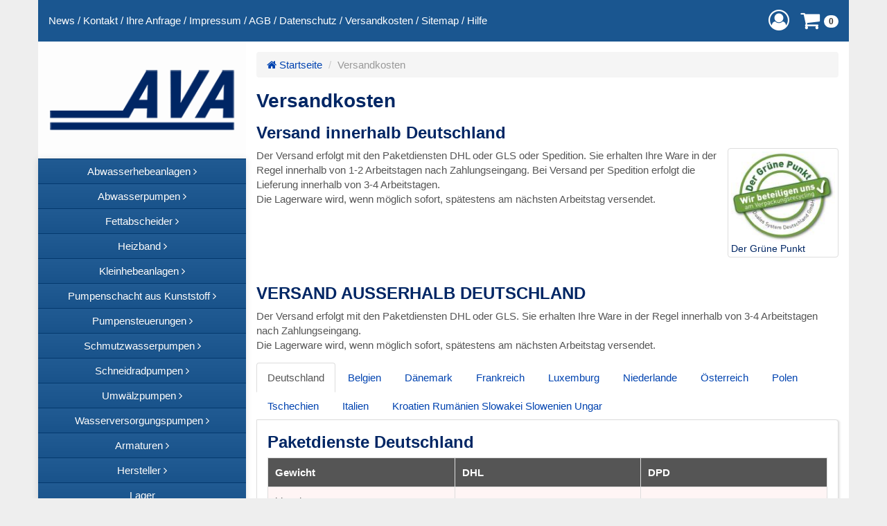

--- FILE ---
content_type: text/html; charset=ISO-8859-1
request_url: https://www.pumpen-grosshandel.de/versandkosten.php
body_size: 9090
content:
<!DOCTYPE html>
<html lang="de" class="no-js">
<head>
<title>Kosten f&uuml;r Versand und Zahlungsweisen - B2B Shop</title>
<meta charset="ISO-8859-1">
<!--[if IE]>
<meta http-equiv="X-UA-Compatible" content="IE=edge">
<![endif]-->
<!-- Google Tag Manager -->
<script>(function(w,d,s,l,i){w[l]=w[l]||[];w[l].push({'gtm.start':
new Date().getTime(),event:'gtm.js'});var f=d.getElementsByTagName(s)[0],
j=d.createElement(s),dl=l!='dataLayer'?'&l='+l:'';j.async=true;j.src=
'https://www.googletagmanager.com/gtm.js?id='+i+dl;f.parentNode.insertBefore(j,f);
})(window,document,'script','dataLayer','GTM-5CPX9C');</script>
<!-- End Google Tag Manager -->
<!-- Google tag (gtag.js) -->

<script async src="https://www.googletagmanager.com/gtag/js?id=AW-1001938466"></script>

<script>

  window.dataLayer = window.dataLayer || [];
  function gtag(){dataLayer.push(arguments);}

  gtag('js', new Date());


  gtag('config', 'AW-1001938466');

</script>
<!-- Event snippet for awx_long_click conversion page -->

<script>

  gtag('event', 'conversion', {

      'send_to': 'AW-0',

      'value': 1.0,

      'currency': 'EUR'
  });

</script>
<meta name="description" content="Der Versand erfolgt mit den Paketdiensten DHL oder GLS oder Spedition. Sie erhalten Ihre Ware in der Regel innerhalb von 1-2 Arbeitstagen">
<meta name="keywords" lang="de" content="Versandkosten">
<meta name="author" content="AVA GmbH Pumpen Gro&szlig;handel">
<meta name="generator" content="Template by siquando-designs.de - SIQUANDO Shop 12 (#4763-5633)">
<meta name="viewport" content="width=device-width, initial-scale=1">
<link href="./assets/stbs.css" rel="stylesheet">
<link href="./assets/style.css" rel="stylesheet">
<link href="./assets/stbssl.css" rel="stylesheet" media="screen">
<link href="./downloads/apple-touch-icon-144x144.png" sizes="144x144" rel="apple-touch-icon">
<link href="./images/favicon.ico" rel="shortcut icon">
<link href="https://www.pumpen-grosshandel.de/versandkosten.php" rel="canonical">
<script src="./assets/modern.js"></script>
<script src="./assets/jq.js"></script>
<script type="text/javascript">
///<![CDATA[
var SERVICESCRIPT = './s2dservice.php';
///]]>
</script>
<script src="./assets/s2dput.js" type="text/javascript"></script>
<!--[if lt IE 9]>
  <script src=""></script>
  <script src=""></script>
<![endif]-->
<!-- $Id: google_analytics.ccml 649 2020-08-27 14:14:53Z volker $ -->
<script type="text/javascript">
//<![CDATA[

if (typeof sqrCheckConsent==='undefined' || sqrCheckConsent('googleanalytics')) {

var gaJsHost = (("https:" == document.location.protocol) ? "https://ssl." : "http://www.");
document.write(unescape("%3Cscript src='" + gaJsHost + "google-analytics.com/ga.js' type='text/javascript'%3E%3C/script%3E"));

}

//]]>
</script>

<script type="text/javascript">
//<![CDATA[

if (typeof sqrCheckConsent==='undefined' || sqrCheckConsent('googleanalytics')) {

var pageTracker = _gat._getTracker('UA-29874615-1');
_gat._anonymizeIp();
pageTracker._setDomainName("none");  
pageTracker._setAllowLinker(true);
pageTracker._initData();
pageTracker._trackPageview();

}

//]]>
</script><meta name="geo.region" content="DE-BE" />
<meta name="geo.placename" content="Berlin" />
<meta name="geo.position" content="52.565637;13.330128" />
<meta name="ICBM" content="52.565637, 13.330128" />
<meta name="audience" content="alle">
<meta name="page-topic" content="Produkte">
<meta name="revisit-after" CONTENT="7 days">
</head>
<body id="body">
<!-- Google Tag Manager (noscript) -->
<noscript><iframe src="https://www.googletagmanager.com/ns.html?id=GTM-5CPX9C"
height="0" width="0" style="display:none;visibility:hidden"></iframe></noscript>
<!-- End Google Tag Manager (noscript) -->

<div id="page" class="container">

<div id="topbar" class="hidden-print">
    <div id="common">
  	  	  	<a href="./news.php">News</a>
  	  	  	<span class="divider">/</span> <a href="./kontakt.php">Kontakt</a>
  	  	  	<span class="divider">/</span> <a href="./ihre-anfrage.php">Ihre Anfrage</a>
  	  	  	<span class="divider">/</span> <a href="./impressum.php">Impressum</a>
  	  	  	<span class="divider">/</span> <a href="./agb.php">AGB</a>
  	  	  	<span class="divider">/</span> <a href="./datenschutz.php">Datenschutz</a>
  	  	  	<span class="divider">/</span> <a href="./versandkosten.php">Versandkosten</a>
  	  	  	<span class="divider">/</span> <a href="./sitemap.php">Sitemap</a>
  	  	  	<span class="divider">/</span> <a href="./help.php">Hilfe</a>
  	  	  </div>
  	<div id="icons">
							<div id="shopnav">
<a id="btn-login" href="#" role="button" data-toggle="modal" data-target="#modallogin"><i class="fa fa-lg fa-user-circle-o"></i></a>
<a id="btn-bsk" href="#" role="button"><i class="fa fa-lg fa-shopping-cart"></i> <span id="bsk-count" class="badge">0</span></a>
</div>
					</div>
		</div>

<div id="left" class="col-md-3 hidden-print">

<div id="header-logo" class="hidden-xs">
<a href="./" title="B2B Pumpen-Shop"><img class="img-responsive" src="./downloads/ava-gmbh-280.png" alt="Logo AVA Pumpen Grosshandel" /></a>
</div>
<nav id="nav" class="navbar navbar-default navbar-static-top" role="navigation">

<!-- Brand and toggle get grouped for better mobile display -->
<div class="navbar-header">
<button type="button" class="navbar-toggle btn-block" data-toggle="collapse" data-target="#bs-navbar-collapse">
	<span class="visible-xs-inline pull-left navbar-brand">Men&uuml;</span>
	<span class="sr-only">Toggle navigation</span>
<span class="pull-right">
	<span class="icon-bar"></span>
	<span class="icon-bar"></span>
	<span class="icon-bar"></span>
</span>
</button>
</div>

<div class="collapse navbar-collapse " id="bs-navbar-collapse">
<ul id="menu" class="nav navbar-nav">
<li class=" dropdown">
		<a class="dropdown-toggle" data-toggle="dropdown" href="./abwasserhebeanlagen/"><span>Abwasserhebeanlagen <span class="fa fa-angle-right"></span></span></a>
			<ul class="topics dropdown-menu">
		<li><a href="./abwasserhebeanlagen/"><em>Abwasserhebeanlagen</em></a></li>
											<li class="dropdown"><a href="./abwasserhebeanlagen/aco/">ACO Passavant</a>
								<ul class="subtopics dropdown-menu">
															<li><a href="./abwasserhebeanlagen/aco/muli-mini/">Muli-Mini</a></li>
											<li><a href="./abwasserhebeanlagen/aco/muli-star/">Muli-Star</a></li>
									</ul>
							</li>
																<li class="dropdown"><a href="./abwasserhebeanlagen/grundfos/">Grundfos</a>
								<ul class="subtopics dropdown-menu">
															<li><a href="./abwasserhebeanlagen/grundfos/multilift-mss/">Multilift MSS</a></li>
											<li><a href="./abwasserhebeanlagen/grundfos/multilift-m/">Multilift M</a></li>
											<li><a href="./abwasserhebeanlagen/grundfos/multilift-md/">Multilift MD</a></li>
											<li><a href="./abwasserhebeanlagen/grundfos/multilift-mld/">Multilift MLD</a></li>
											<li><a href="./abwasserhebeanlagen/grundfos/multilift-mog/">Multilift MOG</a></li>
											<li><a href="./abwasserhebeanlagen/grundfos/multilift-mdg/">Multilift MDG</a></li>
									</ul>
							</li>
																<li class="dropdown"><a href="./abwasserhebeanlagen/homa/">Homa</a>
								<ul class="subtopics dropdown-menu">
															<li><a href="./abwasserhebeanlagen/homa/sanistar/">Sanistar</a></li>
											<li><a href="./abwasserhebeanlagen/homa/sanistar-plus/">Sanistar Plus</a></li>
											<li><a href="./abwasserhebeanlagen/homa/saniboy-g/">Saniboy G</a></li>
											<li><a href="./abwasserhebeanlagen/homa/sanimaster-g/">Sanimaster G</a></li>
											<li><a href="./abwasserhebeanlagen/homa/sanistar-ersatzpumpen/">Sanistar Ersatzpumpen</a></li>
									</ul>
							</li>
															<li><a href="./abwasserhebeanlagen/kessel/">Kessel</a>
																<li class="dropdown"><a href="./abwasserhebeanlagen/ksb/">KSB</a>
								<ul class="subtopics dropdown-menu">
															<li><a href="./abwasserhebeanlagen/ksb/mini-compacta/">mini-Compacta</a></li>
											<li><a href="./abwasserhebeanlagen/ksb/mini-compacta-s/">mini-Compacta S</a></li>
											<li><a href="./abwasserhebeanlagen/ksb/mini-compacta-ersatzpumpen/">mini-Compacta Ersatzpumpen</a></li>
									</ul>
							</li>
																<li class="dropdown"><a href="./abwasserhebeanlagen/sulzer-abs/">Sulzer/ABS</a>
								<ul class="subtopics dropdown-menu">
															<li><a href="./abwasserhebeanlagen/sulzer-abs/sanimat-1000/">Sanimat 1000</a></li>
											<li><a href="./abwasserhebeanlagen/sulzer-abs/sanimat-1002/">Sanimat 1002</a></li>
											<li><a href="./abwasserhebeanlagen/sulzer-abs/sanimat-2002/">Sanimat 2002</a></li>
											<li><a href="./abwasserhebeanlagen/sulzer-abs/piranhamat/">Piranhamat</a></li>
											<li><a href="./abwasserhebeanlagen/sulzer-abs/sanimat-ersatzpumpen/">Sanimat Ersatzpumpen</a></li>
									</ul>
							</li>
								</ul>
		</li>
<li class=" dropdown">
		<a class="dropdown-toggle" data-toggle="dropdown" href="./abwasserpumpen/"><span>Abwasserpumpen <span class="fa fa-angle-right"></span></span></a>
			<ul class="topics dropdown-menu">
		<li><a href="./abwasserpumpen/"><em>Abwasserpumpen</em></a></li>
											<li class="dropdown"><a href="./abwasserpumpen/ksb/">KSB Amarex</a>
								<ul class="subtopics dropdown-menu">
															<li><a href="./abwasserpumpen/ksb/amarex-arx-f-50/">Amarex ARX F 50</a></li>
											<li><a href="./abwasserpumpen/ksb/amarex-arx-f-65/">Amarex ARX F 65</a></li>
											<li><a href="./abwasserpumpen/ksb/amarex-arx-f-80/">Amarex ARX F 80</a></li>
											<li><a href="./abwasserpumpen/ksb/amarex-n-f-50/">Amarex N F 50</a></li>
											<li><a href="./abwasserpumpen/ksb/amarex-n-f-65/">Amarex N F 65</a></li>
											<li><a href="./abwasserpumpen/ksb/amarex-n-f-80/">Amarex N F 80</a></li>
											<li><a href="./abwasserpumpen/ksb/amarex-n-d-80/">Amarex N D 80</a></li>
											<li><a href="./abwasserpumpen/ksb/amarex-n-f-100/">Amarex N F 100</a></li>
											<li><a href="./abwasserpumpen/ksb/amarex-n-d-100/">Amarex N D 100</a></li>
											<li><a href="./abwasserpumpen/ksb/amarex-zubehoer/">Amarex Zubeh&ouml;r</a></li>
									</ul>
							</li>
																<li class="dropdown"><a href="./abwasserpumpen/homa/">Homa Pumpen</a>
								<ul class="subtopics dropdown-menu">
															<li><a href="./abwasserpumpen/homa/tp/">Serie TP Tauchpumpen von Homa</a></li>
									</ul>
							</li>
																<li class="dropdown"><a href="./abwasserpumpen/sulzer-abs-pumpen/">Sulzer ABS Pumpen</a>
								<ul class="subtopics dropdown-menu">
															<li><a href="./abwasserpumpen/sulzer-abs-pumpen/abs-as-tauchpumpen/">ABS AS Tauchpumpen von Sulzer</a></li>
									</ul>
							</li>
								</ul>
		</li>
<li class=" dropdown">
		<a class="dropdown-toggle" data-toggle="dropdown" href="./fettabscheider/"><span>Fettabscheider <span class="fa fa-angle-right"></span></span></a>
			<ul class="topics dropdown-menu">
		<li><a href="./fettabscheider/"><em>Fettabscheider</em></a></li>
											<li class="dropdown"><a href="./fettabscheider/aco-passavant/">ACO Passavant</a>
								<ul class="subtopics dropdown-menu">
															<li><a href="./fettabscheider/aco-passavant/lipujet-p-ob/">LipuJet-P-OB  Basisausf&uuml;hrung</a></li>
											<li><a href="./fettabscheider/aco-passavant/lipujet-p-od/">LipuJet-P-OD Ausbaustufe 1</a></li>
											<li><a href="./fettabscheider/aco-passavant/lipujet-p-sb/">LipuJet-P-SB Basisausf&uuml;hrung geteilt</a></li>
											<li><a href="./fettabscheider/aco-passavant/lipujet-p-sd/">LipuJet-P-SD Ausbaustufe 1 geteilt</a></li>
											<li><a href="./fettabscheider/aco-passavant/zubehoer/">Zubeh&ouml;r f&uuml;r Fettabscheider</a></li>
									</ul>
							</li>
								</ul>
		</li>
<li class=" dropdown">
		<a class="dropdown-toggle" data-toggle="dropdown" href="./bamaheat-heizband/"><span>Heizband <span class="fa fa-angle-right"></span></span></a>
			<ul class="topics dropdown-menu">
		<li><a href="./bamaheat-heizband/"><em>Heizband</em></a></li>
										<li><a href="./bamaheat-heizband/rohrbegleitheizung/">Rohrbegleitheizung</a>
															<li><a href="./bamaheat-heizband/dachrinnenheizung/">Dachrinnenheizung</a>
								</ul>
		</li>
<li class=" dropdown">
		<a class="dropdown-toggle" data-toggle="dropdown" href="./kleinhebeanlagen/"><span>Kleinhebeanlagen <span class="fa fa-angle-right"></span></span></a>
			<ul class="topics dropdown-menu">
		<li><a href="./kleinhebeanlagen/"><em>Kleinhebeanlagen</em></a></li>
											<li class="dropdown"><a href="./kleinhebeanlagen/ebara/">Ebara</a>
								<ul class="subtopics dropdown-menu">
															<li><a href="./kleinhebeanlagen/ebara/ueberflurhebeanlagen/">Ebara &Uuml;berflurhebeanlagen</a></li>
											<li><a href="./kleinhebeanlagen/ebara/unterflurhebeanlagen/">Ebara Unterflurhebeanlagen</a></li>
									</ul>
							</li>
																<li class="dropdown"><a href="./kleinhebeanlagen/grundfos/">Grundfos</a>
								<ul class="subtopics dropdown-menu">
															<li><a href="./kleinhebeanlagen/grundfos/sololift2/">Sololift2</a></li>
											<li><a href="./kleinhebeanlagen/grundfos/conlift/">Conlift</a></li>
									</ul>
							</li>
																<li class="dropdown"><a href="./kleinhebeanlagen/homa/">Homa</a>
								<ul class="subtopics dropdown-menu">
															<li><a href="./kleinhebeanlagen/homa/sani/">Homa Kleinhebeanlagen</a></li>
									</ul>
							</li>
																<li class="dropdown"><a href="./kleinhebeanlagen/kessel/">Kessel</a>
								<ul class="subtopics dropdown-menu">
															<li><a href="./kleinhebeanlagen/kessel/austauschpumpen/">Kessel Austauschpumpen</a></li>
									</ul>
							</li>
																<li class="dropdown"><a href="./kleinhebeanlagen/ksb/">KSB</a>
								<ul class="subtopics dropdown-menu">
															<li><a href="./kleinhebeanlagen/ksb/ama-drainer-box-mini/">Ama-Drainer-Box</a></li>
											<li><a href="./kleinhebeanlagen/ksb/austauschpumpen/">Austauschpumpen</a></li>
									</ul>
							</li>
																<li class="dropdown"><a href="./kleinhebeanlagen/sulzer-abs/">Sulzer/ABS</a>
								<ul class="subtopics dropdown-menu">
															<li><a href="./kleinhebeanlagen/sulzer-abs/austauschpumpen/">ABS Austauschpumpen</a></li>
									</ul>
							</li>
																<li class="dropdown"><a href="./kleinhebeanlagen/zehnder/">Zehnder</a>
								<ul class="subtopics dropdown-menu">
															<li><a href="./kleinhebeanlagen/zehnder/swh/">SWH Kleinhebeanlagen</a></li>
									</ul>
							</li>
								</ul>
		</li>
<li class=" dropdown">
		<a class="dropdown-toggle" data-toggle="dropdown" href="./pe-pumpenschaechte/"><span>Pumpenschacht aus Kunststoff <span class="fa fa-angle-right"></span></span></a>
			<ul class="topics dropdown-menu">
		<li><a href="./pe-pumpenschaechte/"><em>Pumpenschacht aus Kunststoff</em></a></li>
											<li class="dropdown"><a href="./pe-pumpenschaechte/homa/">Homa</a>
								<ul class="subtopics dropdown-menu">
															<li><a href="./pe-pumpenschaechte/homa/skb-6/">SKB 6</a></li>
											<li><a href="./pe-pumpenschaechte/homa/skb-9/">SKB 9</a></li>
									</ul>
							</li>
																<li class="dropdown"><a href="./pe-pumpenschaechte/ksb/">KSB</a>
								<ul class="subtopics dropdown-menu">
															<li><a href="./pe-pumpenschaechte/ksb/ck-800/">CK 800</a></li>
									</ul>
							</li>
																<li class="dropdown"><a href="./pe-pumpenschaechte/abs-sulzer/">Sulzer / ABS</a>
								<ul class="subtopics dropdown-menu">
															<li><a href="./pe-pumpenschaechte/abs-sulzer/abs-synconta/">ABS Synconta</a></li>
									</ul>
							</li>
															<li><a href="./pe-pumpenschaechte/orpu/">Orpu</a>
								</ul>
		</li>
<li class=" dropdown">
		<a class="dropdown-toggle" data-toggle="dropdown" href="./pumpensteuerungen/"><span>Pumpensteuerungen <span class="fa fa-angle-right"></span></span></a>
			<ul class="topics dropdown-menu">
		<li><a href="./pumpensteuerungen/"><em>Pumpensteuerungen</em></a></li>
										<li><a href="./pumpensteuerungen/ps1-lcd/">PS1-LCD N Einzelpumpensteuerung</a>
															<li><a href="./pumpensteuerungen/ps2-lcd/">PS2-LCD Doppelpumpensteuerung</a>
															<li><a href="./pumpensteuerungen/psmega-1/">PSMEGA 1 Einzelpumpensteuerung</a>
															<li><a href="./pumpensteuerungen/psmega-1-light/">PSMEGA 1-Light Einzelpumpensteuerung</a>
															<li><a href="./pumpensteuerungen/psmega-2/">PSMEGA 2 Doppelpumpensteuerung</a>
															<li><a href="./pumpensteuerungen/4-30kw/">4-30kW Pumpensteuerung mit PS2-System</a>
															<li><a href="./pumpensteuerungen/as-ps-aussensaeule/">AS-PS1 und AS-PS2 Au&szlig;ens&auml;ule</a>
																<li class="dropdown"><a href="./pumpensteuerungen/module/">Module</a>
								<ul class="subtopics dropdown-menu">
															<li><a href="./pumpensteuerungen/module/ps2-system/">PS2-System Pumpensteuerungs-Modul</a></li>
											<li><a href="./pumpensteuerungen/module/wa-3000-lcd/">WA 3000-LCD Niveausteuerung</a></li>
											<li><a href="./pumpensteuerungen/module/na-1-2/">NA-1.2 netzunabh&auml;ngiger Alarm</a></li>
									</ul>
							</li>
															<li><a href="./pumpensteuerungen/zubehoer/">Zubeh&ouml;r f&uuml;r Pumpensteuerungen</a>
								</ul>
		</li>
<li class=" dropdown">
		<a class="dropdown-toggle" data-toggle="dropdown" href="./schmutzwasserpumpen/"><span>Schmutzwasserpumpen <span class="fa fa-angle-right"></span></span></a>
			<ul class="topics dropdown-menu">
		<li><a href="./schmutzwasserpumpen/"><em>Schmutzwasserpumpen</em></a></li>
											<li class="dropdown"><a href="./schmutzwasserpumpen/ebara/">Ebara</a>
								<ul class="subtopics dropdown-menu">
															<li><a href="./schmutzwasserpumpen/ebara/best-one/">Best One</a></li>
											<li><a href="./schmutzwasserpumpen/ebara/best-2-5/">Best 2-5</a></li>
											<li><a href="./schmutzwasserpumpen/ebara/dw/">DW</a></li>
											<li><a href="./schmutzwasserpumpen/ebara/ds-dvs/">DS DVS</a></li>
											<li><a href="./schmutzwasserpumpen/ebara/flutset/">Flutset</a></li>
											<li><a href="./schmutzwasserpumpen/ebara/optima/">Optima</a></li>
											<li><a href="./schmutzwasserpumpen/ebara/right/">Right</a></li>
									</ul>
							</li>
																<li class="dropdown"><a href="./schmutzwasserpumpen/grundfos/">Grundfos</a>
								<ul class="subtopics dropdown-menu">
															<li><a href="./schmutzwasserpumpen/grundfos/unilift-cc/">Unilift CC</a></li>
									</ul>
							</li>
																<li class="dropdown"><a href="./schmutzwasserpumpen/homa/">Homa</a>
								<ul class="subtopics dropdown-menu">
															<li><a href="./schmutzwasserpumpen/homa/chromatic/">Chromatic</a></li>
											<li><a href="./schmutzwasserpumpen/homa/flutset/">Flut-Set</a></li>
											<li><a href="./schmutzwasserpumpen/homa/heisswasserpumpen/">Hei&szlig;wasserpumpen</a></li>
									</ul>
							</li>
																<li class="dropdown"><a href="./schmutzwasserpumpen/ksb/">KSB</a>
								<ul class="subtopics dropdown-menu">
															<li><a href="./schmutzwasserpumpen/ksb/ama-drainer-n/">Ama-Drainer N 3xx</a></li>
											<li><a href="./schmutzwasserpumpen/ksb/amadrainer-3/">AmaDrainer 3er Serie Neu</a></li>
											<li><a href="./schmutzwasserpumpen/ksb/ama-drainer-a/">Ama-Drainer A 4xx</a></li>
											<li><a href="./schmutzwasserpumpen/ksb/ama-drainer-a-5xx/">Ama-Drainer A 5xx</a></li>
											<li><a href="./schmutzwasserpumpen/ksb/ama-porter-500/">Ama-Porter 500</a></li>
											<li><a href="./schmutzwasserpumpen/ksb/ama-porter-600/">Ama-Porter 600</a></li>
									</ul>
							</li>
																<li class="dropdown"><a href="./schmutzwasserpumpen/sulzer-abs/">Sulzer/ABS</a>
								<ul class="subtopics dropdown-menu">
															<li><a href="./schmutzwasserpumpen/sulzer-abs/robusta/">Robusta</a></li>
											<li><a href="./schmutzwasserpumpen/sulzer-abs/mf/">MF</a></li>
									</ul>
							</li>
															<li><a href="./schmutzwasserpumpen/zehnder/">Zehnder</a>
															<li><a href="./schmutzwasserpumpen/tauchpumpen/">Tauchpumpen</a>
								</ul>
		</li>
<li class=" dropdown">
		<a class="dropdown-toggle" data-toggle="dropdown" href="./schneidradpumpen/"><span>Schneidradpumpen <span class="fa fa-angle-right"></span></span></a>
			<ul class="topics dropdown-menu">
		<li><a href="./schneidradpumpen/"><em>Schneidradpumpen</em></a></li>
											<li class="dropdown"><a href="./schneidradpumpen/homa/">Homa</a>
								<ul class="subtopics dropdown-menu">
															<li><a href="./schneidradpumpen/homa/barracuda-grp/">Barracuda GRP</a></li>
											<li><a href="./schneidradpumpen/homa/zubehoer/">Zubeh&ouml;r</a></li>
									</ul>
							</li>
																<li class="dropdown"><a href="./schneidradpumpen/ksb/">KSB</a>
								<ul class="subtopics dropdown-menu">
															<li><a href="./schneidradpumpen/ksb/amarex-n-s/">Amarex N S</a></li>
											<li><a href="./schneidradpumpen/ksb/ama-porter-sb-s/">Ama-Porter SB/S</a></li>
									</ul>
							</li>
																<li class="dropdown"><a href="./schneidradpumpen/orpu/">ORPU</a>
								<ul class="subtopics dropdown-menu">
															<li><a href="./schneidradpumpen/orpu/orcut-tes/">Orcut TES</a></li>
									</ul>
							</li>
																<li class="dropdown"><a href="./schneidradpumpen/sulzer-abs/">Sulzer/ABS</a>
								<ul class="subtopics dropdown-menu">
															<li><a href="./schneidradpumpen/sulzer-abs/piranha/">Piranha</a></li>
											<li><a href="./schneidradpumpen/sulzer-abs/zubehoer/">Zubeh&ouml;r</a></li>
									</ul>
							</li>
								</ul>
		</li>
<li class=" dropdown">
		<a class="dropdown-toggle" data-toggle="dropdown" href="./heizungspumpen/"><span>Umw&auml;lzpumpen <span class="fa fa-angle-right"></span></span></a>
			<ul class="topics dropdown-menu">
		<li><a href="./heizungspumpen/"><em>Umw&auml;lzpumpen</em></a></li>
											<li class="dropdown"><a href="./heizungspumpen/grundfos/">Grundfos Umw&auml;lzpumpen</a>
								<ul class="subtopics dropdown-menu">
															<li><a href="./heizungspumpen/grundfos/alpha1-alpha2-alpha3/">Alpha</a></li>
											<li><a href="./heizungspumpen/grundfos/magna3-mit-gewinde/">Magna3 mit Gewinde</a></li>
											<li><a href="./heizungspumpen/grundfos/magna3-mit-flansch/">Magna3 mit Flansch</a></li>
											<li><a href="./heizungspumpen/grundfos/magna3-niro-mit-gewinde/">Magna3 Niro mit Gewinde</a></li>
											<li><a href="./heizungspumpen/grundfos/magna3-niro-mit-flansch/">Magna3 Niro mit Flansch</a></li>
											<li><a href="./heizungspumpen/grundfos/horizontale-kreiselpumpen/">Horizontale Kreiselpumpen</a></li>
											<li><a href="./heizungspumpen/grundfos/trockenlaeuferpumpen/">Trockenl&auml;uferpumpen</a></li>
											<li><a href="./heizungspumpen/grundfos/vertikale-kreiselpumpen/">Vertikale Kreiselpumpen</a></li>
									</ul>
							</li>
																<li class="dropdown"><a href="./heizungspumpen/ksb/">KSB Umw&auml;lzpumpen</a>
								<ul class="subtopics dropdown-menu">
															<li><a href="./heizungspumpen/ksb/calio-mit-gewinde/">Calio mit Gewinde</a></li>
											<li><a href="./heizungspumpen/ksb/ksb-calio-mit-flansch/">Calio mit Flansch</a></li>
											<li><a href="./heizungspumpen/ksb/horizontale-kreiselpumpen/">Horizontale Kreiselpumpen</a></li>
									</ul>
							</li>
																<li class="dropdown"><a href="./heizungspumpen/xylem-lowara/">Xylem/Lowara Heizungspumpen</a>
								<ul class="subtopics dropdown-menu">
															<li><a href="./heizungspumpen/xylem-lowara/ecocirc-basic/">ecocirc BASIC Umw&auml;lzpumpen</a></li>
											<li><a href="./heizungspumpen/xylem-lowara/ecocirc-premium/">ecocirc Premium Umw&auml;lzpumpen</a></li>
											<li><a href="./heizungspumpen/xylem-lowara/ecocirc-pro/">Umw&auml;lzpumpen ecocirc PRO</a></li>
											<li><a href="./heizungspumpen/xylem-lowara/ecocirc-xl/">Umw&auml;lzpumpen ecocirc XL</a></li>
											<li><a href="./heizungspumpen/xylem-lowara/ecocirc-xlplus/">Umw&auml;lzpumpen ecocirc XLplus</a></li>
									</ul>
							</li>
								</ul>
		</li>
<li class=" dropdown">
		<a class="dropdown-toggle" data-toggle="dropdown" href="./wasserversorgungspumpen/"><span>Wasserversorgungspumpen <span class="fa fa-angle-right"></span></span></a>
			<ul class="topics dropdown-menu">
		<li><a href="./wasserversorgungspumpen/"><em>Wasserversorgungspumpen</em></a></li>
											<li class="dropdown"><a href="./wasserversorgungspumpen/ebara/">EBARA</a>
								<ul class="subtopics dropdown-menu">
															<li><a href="./wasserversorgungspumpen/ebara/jesx-jex/">JESX/M + JEX/M + JE/M</a></li>
											<li><a href="./wasserversorgungspumpen/ebara/garten-jesxm-jexm-jem/">Garten JESXM + JEXM + JEM</a></li>
											<li><a href="./wasserversorgungspumpen/ebara/aga-agc/">AGA + AGC</a></li>
											<li><a href="./wasserversorgungspumpen/ebara/gp-hauswasserwerke/">GP Hauswasserwerke</a></li>
											<li><a href="./wasserversorgungspumpen/ebara/idrogo-zisternenpumpen/">Idrogo Zisternenpumpen</a></li>
											<li><a href="./wasserversorgungspumpen/ebara/multigo-zisternenpumpen/">Multigo Zisternenpumpen</a></li>
											<li><a href="./wasserversorgungspumpen/ebara/winner-brunnenpumpen/">Winner Brunnenpumpen</a></li>
											<li><a href="./wasserversorgungspumpen/ebara/normalsaugende-kreiselpumpen/">Normalsaugende Kreiselpumpen</a></li>
									</ul>
							</li>
																<li class="dropdown"><a href="./wasserversorgungspumpen/grundfos/">Grundfos</a>
								<ul class="subtopics dropdown-menu">
															<li><a href="./wasserversorgungspumpen/grundfos/jp5-jp6/">JP5 + JP6</a></li>
											<li><a href="./wasserversorgungspumpen/grundfos/scala2/">Scala2</a></li>
									</ul>
							</li>
																<li class="dropdown"><a href="./wasserversorgungspumpen/homa/">Homa</a>
								<ul class="subtopics dropdown-menu">
															<li><a href="./wasserversorgungspumpen/homa/gpe-hce/">GPE/HCE</a></li>
									</ul>
							</li>
																<li class="dropdown"><a href="./wasserversorgungspumpen/ksb/">KSB</a>
								<ul class="subtopics dropdown-menu">
															<li><a href="./wasserversorgungspumpen/ksb/multi-eco/">Multi Eco</a></li>
											<li><a href="./wasserversorgungspumpen/ksb/multi-eco-pro/">Multi Eco Pro</a></li>
											<li><a href="./wasserversorgungspumpen/ksb/multi-eco-top/">Multi Eco Top</a></li>
											<li><a href="./wasserversorgungspumpen/ksb/ixo/">Ixo</a></li>
									</ul>
							</li>
															<li><a href="./wasserversorgungspumpen/schaltautomaten-und-zubehoer/">Schaltautomaten und Zubeh&ouml;r</a>
								</ul>
		</li>
<li class=" dropdown">
		<a class="dropdown-toggle" data-toggle="dropdown" href="./armaturen/"><span>Armaturen <span class="fa fa-angle-right"></span></span></a>
			<ul class="topics dropdown-menu">
		<li><a href="./armaturen/"><em>Armaturen</em></a></li>
										<li><a href="./armaturen/absperrarmaturen/">Absperrarmaturen</a>
															<li><a href="./armaturen/rueckflussverhinderer/">R&uuml;ckflussverhinderer</a>
								</ul>
		</li>
<li class=" dropdown">
		<a class="dropdown-toggle" data-toggle="dropdown" href="./hersteller/"><span>Hersteller <span class="fa fa-angle-right"></span></span></a>
			<ul class="topics dropdown-menu">
		<li><a href="./hersteller/"><em>Hersteller</em></a></li>
										<li><a href="./hersteller/aco/">ACO Passavant GmbH</a>
															<li><a href="./hersteller/dc-industrie-elektronik-gmbh/">D.C. Industrie Elektronik GmbH</a>
															<li><a href="./hersteller/ebara/">EBARA Pumps Europe S.p.A.</a>
															<li><a href="./hersteller/grundfos/">Grundfos GmbH</a>
															<li><a href="./hersteller/homa/">HOMA Pumpenfabrik GmbH</a>
															<li><a href="./hersteller/kessel/">Kessel AG</a>
															<li><a href="./hersteller/ksb/">KSB Produkte</a>
															<li><a href="./hersteller/orpu/">ORPU Pumpenfabrik GmbH</a>
															<li><a href="./hersteller/sulzer-abs/">Sulzer Pumps Wastewater Germany GmbH - ABS Pumpen</a>
															<li><a href="./hersteller/xylem-lowara/">xylem Water Solutions Deutschland GmbH</a>
															<li><a href="./hersteller/zehnder/">Zehnder Pumpen GmbH</a>
								</ul>
		</li>
<li class="">
		<a href="./lager/"><span>Lager</span></a>
			</li>
<li class="">
		<a href="./produktuebersicht/"><span>Produkt&uuml;bersicht</span></a>
			</li>
<li id="searchitem">
<form id="searchform" role="search" action="./fts.php" method="get">
<input id="searchcriteria" type="text" class="form-control" name="criteria" placeholder="Suchen nach">
<button class="btn btn-link" type="submit"><i class="fa fa-search"></i></button>
<div id="searchajax"></div>
</form>
</li>
</ul>

</div>

</nav>
<div id="sidebarleft" class="hidden-xs">
<div class="sidebar">
<aside>
<h2>Wozu registrieren? Video</h2>
<!-- SQWPluginH5Video -->
<figure class="sqrfig" style="border:0">
<video class="sqrfigcontent" width="270" height="202" controls="controls"     playsinline="playsinline" >
  <source src="./downloads/warum-im-b2b-shop-anmelden.mp4" type="video/mp4" />
<p>Ihr Browser ist veraltet und unterst&uuml;tzt die Wiedergabe von HTML5-Video-Clips leider nicht. Bitte aktualisieren Sie Ihren Browser.</p>
</video>
<figcaption><b>Warum im B2B-Shop anmelden?</b> Warum im B2B-Shop anmelden?</figcaption>
</figure><p></p><a style="display:block;text-align:center"
href="https://www.lieferanten.de/lieferant-5825-AVA%20GmbH.html" target="_blank"><img id="siegelGepruefterLieferant" image src="https://www.pumpen-grosshandel.de/images/gepruefter_lieferant.png" alt="geprüfter Lieferant" 
title="AVA GmbH - Berlin - Großhändler, Händler, Dienstleister" border="0" width="150"></a>
<p><br/>Fon: 030/2847030-16<br/>Fax: 030/2847030-11<br/><a title="Anfrage" href="mailto:info@pumpen-grosshandel.de" target="_blank">info@pumpen-grosshandel.de <i class="fa fa-link"></i></a></p><!-- W2DPluginLastUpdate -->
<p>Letzte Änderung am Montag, 12. Januar 2026 um 11:26:21 Uhr.</p><div class="hidden-md hidden-lg"><p>-&gt;<a title="iTunes App f&uuml;r Pumpen Grosshandel" href="https://itunes.apple.com/app/id1389740022?mt=8" target="_blank">iTunes App <i class="fa fa-link"></i></a> -&gt;<a title="Google Play App f&uuml;r Pumpen Grosshandel" href="https://play.google.com/store/apps/details?id=de.ava.pumpenshop" target="_blank">Google Play App <i class="fa fa-link"></i></a><br/>Oder im jeweiligen App Store<br/>nach &quot;Pumpen-Shop&quot; suchen!</p></div><div class="visible-md visible-lg"><a class="img-mfp" title="" href="./images/pumpen-shop-app.jpg" target="_blank">
	<img class="img-responsive" src="./images/pumpen-shop-app_sb.jpg" width="270" height="157" alt="Pumpen-Shop App">
</a>
</div></aside>
</div>
</div>
</div><!-- #left -->

<div id="container" class="col-md-9">

<div id="header" class="flex hidden-print">

</div>

<div id="main" class="no-margin row">

<div id="content" class="col-md-12 sqrcontent">

<ul class="breadcrumb">
<li><a href="./"><i class="fa fa-home"></i> Startseite</a></li>
<li class="active">Versandkosten</li>
</ul><h1>Versandkosten</h1>
<div class="sqrpara ">
<span id="453122a1bc0ddd601"></span>
<h2>Versand innerhalb Deutschland</h2>
<figure class='img thumbnail pic-right'>
<a class="img-mfp" href='./images/dgp_label.jpg' target="_blank" title="Der Grüne Punkt">
<img class="media-object" src='./images/dgp_label_thb.jpg' alt="Der Grüne Punkt" width="160" height="139">
</a>
<figcaption>
		<h3>Der Gr&uuml;ne Punkt</h3>
			<small>Der Gr&uuml;ne Punkt</small>
	</figcaption>
</figure>
<p style="" class="clearfix">Der Versand erfolgt mit den Paketdiensten DHL oder GLS oder Spedition. Sie erhalten Ihre Ware in der Regel innerhalb von 1-2 Arbeitstagen nach Zahlungseingang. Bei Versand per Spedition erfolgt die Lieferung innerhalb von 3-4 Arbeitstagen.<br/>Die Lagerware wird, wenn m&ouml;glich sofort, sp&auml;testens am n&auml;chsten Arbeitstag versendet.</p>
</div>
<div class="sqrpara ">
<span id="625045a4450f8e401"></span>
<h2>VERSAND AUSSERHALB DEUTSCHLAND</h2>
<p style="" class="">Der Versand erfolgt mit den Paketdiensten DHL oder GLS. Sie erhalten Ihre Ware in der Regel innerhalb von 3-4 Arbeitstagen nach Zahlungseingang.<br/>Die Lagerware wird, wenn m&ouml;glich sofort, sp&auml;testens am n&auml;chsten Arbeitstag versendet.</p>
</div>
<span id="653102a6460c7aa09"></span>
<div class="w2d-tabs tab-content">
<ul class="nav nav-tabs">
    <li class="active"><a href="#tab653102a6460c7aa09" class="" data-toggle="tab">Deutschland</a></li>
        <li><a href="#tab653102a6460c7e50a" class="" data-toggle="tab">Belgien</a></li>
        <li><a href="#tab653102a6460daf501" class="" data-toggle="tab">D&auml;nemark</a></li>
        <li><a href="#tab653102a6460dca804" class="" data-toggle="tab">Frankreich</a></li>
        <li><a href="#tab653102a6460de7e07" class="" data-toggle="tab">Luxemburg</a></li>
        <li><a href="#tab653102a6460df3f0a" class="" data-toggle="tab">Niederlande</a></li>
        <li><a href="#tab653102a6460df800d" class="" data-toggle="tab">&Ouml;sterreich</a></li>
        <li><a href="#tab653102a6460dfde10" class="" data-toggle="tab">Polen</a></li>
        <li><a href="#tab653102a6460e0ae13" class="" data-toggle="tab">Tschechien</a></li>
        <li><a href="#tab363168b1350b67b03" class="" data-toggle="tab">Italien</a></li>
        <li><a href="#tab653102a6520994a02" class="" data-toggle="tab">Kroatien Rum&auml;nien Slowakei Slowenien Ungar</a></li>
    </ul>
<div class="tab-pane active" id="tab653102a6460c7aa09">
<div class="sqrpara ">
<span id="453122a1bc0df5e02"></span>
<h2>Paketdienste Deutschland</h2>
<div class="
table-responsive ">
<table width="100%" class="table table-bordered">
		<thead>
			  <tr>
                  <th style="width:33.3333%" class="keine Klasse vergeben text-left">
                	          Gewicht	            </th>
                    <th style="width:33.3333%" class="keine Klasse vergeben text-left">
                	          DHL 	            </th>
                    <th style="width:33.3333%" class="keine Klasse vergeben text-left">
                	          DPD	            </th>
        </tr>
    </thead>
    			<tbody>
		  <tr>
                            <td style="width:33.3333%" class="text-left">
              	          bis 5 kg 	            </td>
                              <td style="width:33.3333%" class="text-left">
              	          6,00&euro; 	            </td>
                              <td style="width:33.3333%" class="text-left">
              	          5,00&euro; 	            </td>
        </tr>
  		  <tr>
                            <td style="width:33.3333%" class="text-left">
              	          bis 10 kg	            </td>
                              <td style="width:33.3333%" class="text-left">
              	          7,00&euro; 	            </td>
                              <td style="width:33.3333%" class="text-left">
              	          5,50&euro; 	            </td>
        </tr>
  		  <tr>
                            <td style="width:33.3333%" class="text-left">
              	          bis 20 kg	            </td>
                              <td style="width:33.3333%" class="text-left">
              	          11,00&euro; 	            </td>
                              <td style="width:33.3333%" class="text-left">
              	          6,00&euro; 	            </td>
        </tr>
  		  <tr>
                            <td style="width:33.3333%" class="text-left">
              	          bis 31,5 kg	            </td>
                              <td style="width:33.3333%" class="text-left">
              	          12,00&euro; 	            </td>
                              <td style="width:33.3333%" class="text-left">
              	          8,00&euro; 	            </td>
        </tr>
  </tbody>
</table>
</div>
</div>
<div class="sqrpara ">
<span id="453122a1f612aef22"></span>
<h2>Spedition Deutschland ohne Inseln</h2>
<div class="
table-responsive ">
<table width="100%" class="table table-bordered">
		<thead>
			  <tr>
                  <th style="width:50%" class="keine Klasse vergeben text-left">
                	          Gewicht	            </th>
                    <th style="width:50%" class="keine Klasse vergeben text-left">
                	          Preis	            </th>
        </tr>
    </thead>
    			<tbody>
		  <tr>
                            <td style="width:50%" class="text-left">
              	          bis 50 kg 	            </td>
                              <td style="width:50%" class="text-left">
              	          44,00&euro; 	            </td>
        </tr>
  		  <tr>
                            <td style="width:50%" class="text-left">
              	          bis 100 kg 	            </td>
                              <td style="width:50%" class="text-left">
              	          54,00&euro; 	            </td>
        </tr>
  		  <tr>
                            <td style="width:50%" class="text-left">
              	          bis 150 kg 	            </td>
                              <td style="width:50%" class="text-left">
              	          74,00&euro; 	            </td>
        </tr>
  		  <tr>
                            <td style="width:50%" class="text-left">
              	          bis 200 kg 	            </td>
                              <td style="width:50%" class="text-left">
              	          89,00&euro; 	            </td>
        </tr>
  		  <tr>
                            <td style="width:50%" class="text-left">
              	          bis 250 kg 	            </td>
                              <td style="width:50%" class="text-left">
              	          99,00&euro; 	            </td>
        </tr>
  </tbody>
</table>
</div>
</div>
<div class="sqrpara ">
<span id="431887abae1428704"></span>
<p style="font-size: 125%;text-align: center;" class="">11,-&euro; Zuschlag<br/>f&uuml;r tel. Avis durch die Spedition bei Warenempf&auml;ngern<br/><span style="text-decoration:underline">deren Anlieferort nicht ganzt&auml;gig besetzt ist</span>.</p>
</div>
<span id="653102a6460c7e50a"></span>
</div>
<div class="tab-pane" id="tab653102a6460c7e50a">
<div class="sqrpara ">
<span id="625045a2f41411a01"></span>
<h2>Paketdienst Belgien</h2>
<div class="
table-responsive ">
<table width="100%" class="table table-bordered">
		<thead>
			  <tr>
                  <th style="width:33.3333%" class="keine Klasse vergeben text-left">
                	          Gewicht 	            </th>
                    <th style="width:33.3333%" class="keine Klasse vergeben text-left">
                	          DPD	            </th>
                    <th style="width:33.3333%" class="keine Klasse vergeben text-left">
                	          DHL	            </th>
        </tr>
    </thead>
    			<tbody>
		  <tr>
                            <td style="width:33.3333%" class="text-left">
              	          bis 5 kg 	            </td>
                              <td style="width:33.3333%" class="text-left">
              	          15,00&euro; 	            </td>
                              <td style="width:33.3333%" class="text-left">
              	          16,50&euro; 	            </td>
        </tr>
  		  <tr>
                            <td style="width:33.3333%" class="text-left">
              	          bis 10 kg 	            </td>
                              <td style="width:33.3333%" class="text-left">
              	          17,00&euro; 	            </td>
                              <td style="width:33.3333%" class="text-left">
              	          21,00&euro; 	            </td>
        </tr>
  		  <tr>
                            <td style="width:33.3333%" class="text-left">
              	          bis 20 kg 	            </td>
                              <td style="width:33.3333%" class="text-left">
              	          21,00&euro; 	            </td>
                              <td style="width:33.3333%" class="text-left">
              	          30,00&euro; 	            </td>
        </tr>
  		  <tr>
                            <td style="width:33.3333%" class="text-left">
              	          bis 31,5 kg 	            </td>
                              <td style="width:33.3333%" class="text-left">
              	          32,00&euro; 	            </td>
                              <td style="width:33.3333%" class="text-left">
              	          41,00&euro; 	            </td>
        </tr>
  </tbody>
</table>
</div>
</div>
<div class="sqrpara ">
<span id="141225a5a813854cc"></span>
<h2>Spedition Belgien</h2>
<div class="
table-responsive ">
<table width="100%" class="table table-bordered">
		<thead>
			  <tr>
                  <th style="width:50%" class="keine Klasse vergeben text-left">
                	          Gewicht	            </th>
                    <th style="width:50%" class="keine Klasse vergeben text-left">
                	          Preis 	            </th>
        </tr>
    </thead>
    			<tbody>
		  <tr>
                            <td style="width:50%" class="text-left">
              	          bis 100 kg 	            </td>
                              <td style="width:50%" class="text-left">
              	          89,00&euro; 	            </td>
        </tr>
  		  <tr>
                            <td style="width:50%" class="text-left">
              	          bis 200 kg 	            </td>
                              <td style="width:50%" class="text-left">
              	          119,00&euro; 	            </td>
        </tr>
  		  <tr>
                            <td style="width:50%" class="text-left">
              	          bis 300 kg 	            </td>
                              <td style="width:50%" class="text-left">
              	          169,00&euro; 	            </td>
        </tr>
  </tbody>
</table>
</div>
</div>
<div class="sqrpara ">
<span id="431887abae1452c0c"></span>
<p style="font-size: 125%;text-align: center;" class="">11,-&euro; Zuschlag<br/>f&uuml;r tel. Avis durch die Spedition bei Warenempf&auml;ngern<br/><span style="text-decoration:underline">deren Anlieferort nicht ganzt&auml;gig besetzt ist</span>.</p>
</div>
<span id="653102a6460daf501"></span>
</div>
<div class="tab-pane" id="tab653102a6460daf501">
<div class="sqrpara ">
<span id="653102a6460db5c02"></span>
<h2>Paketdienst D&auml;nemark</h2>
<div class="
table-responsive ">
<table width="100%" class="table table-bordered">
		<thead>
			  <tr>
                  <th style="width:33.3333%" class="keine Klasse vergeben text-left">
                	          Gewicht 	            </th>
                    <th style="width:33.3333%" class="keine Klasse vergeben text-left">
                	          DPD	            </th>
                    <th style="width:33.3333%" class="keine Klasse vergeben text-left">
                	          DHL 	            </th>
        </tr>
    </thead>
    			<tbody>
		  <tr>
                            <td style="width:33.3333%" class="text-left">
              	          bis 5 kg 	            </td>
                              <td style="width:33.3333%" class="text-left">
              	          15,00&euro; 	            </td>
                              <td style="width:33.3333%" class="text-left">
              	          16,50&euro; 	            </td>
        </tr>
  		  <tr>
                            <td style="width:33.3333%" class="text-left">
              	          bis 10 kg 	            </td>
                              <td style="width:33.3333%" class="text-left">
              	          17,00&euro; 	            </td>
                              <td style="width:33.3333%" class="text-left">
              	          21,00&euro; 	            </td>
        </tr>
  		  <tr>
                            <td style="width:33.3333%" class="text-left">
              	          bis 20 kg 	            </td>
                              <td style="width:33.3333%" class="text-left">
              	          21,00&euro; 	            </td>
                              <td style="width:33.3333%" class="text-left">
              	          30,00&euro; 	            </td>
        </tr>
  		  <tr>
                            <td style="width:33.3333%" class="text-left">
              	          bis 31,5 kg 	            </td>
                              <td style="width:33.3333%" class="text-left">
              	          32,00&euro; 	            </td>
                              <td style="width:33.3333%" class="text-left">
              	          41,00&euro; 	            </td>
        </tr>
  </tbody>
</table>
</div>
</div>
<div class="sqrpara ">
<span id="653102a6460db6003"></span>
<h2>Spedition D&auml;nemark</h2>
<div class="
table-responsive ">
<table width="100%" class="table table-bordered">
		<thead>
			  <tr>
                  <th style="width:50%" class="keine Klasse vergeben text-left">
                	          Gewicht	            </th>
                    <th style="width:50%" class="keine Klasse vergeben text-left">
                	          Preis 	            </th>
        </tr>
    </thead>
    			<tbody>
		  <tr>
                            <td style="width:50%" class="text-left">
              	          bis 100 kg 	            </td>
                              <td style="width:50%" class="text-left">
              	          89,00&euro; 	            </td>
        </tr>
  		  <tr>
                            <td style="width:50%" class="text-left">
              	          bis 200 kg 	            </td>
                              <td style="width:50%" class="text-left">
              	          119,00&euro; 	            </td>
        </tr>
  		  <tr>
                            <td style="width:50%" class="text-left">
              	          bis 300 kg 	            </td>
                              <td style="width:50%" class="text-left">
              	          169,00&euro; 	            </td>
        </tr>
  </tbody>
</table>
</div>
</div>
<div class="sqrpara ">
<span id="431887abae1439c05"></span>
<p style="font-size: 125%;text-align: center;" class="">11,-&euro; Zuschlag<br/>f&uuml;r tel. Avis durch die Spedition bei Warenempf&auml;ngern<br/><span style="text-decoration:underline">deren Anlieferort nicht ganzt&auml;gig besetzt ist</span>.</p>
</div>
<span id="653102a6460dca804"></span>
</div>
<div class="tab-pane" id="tab653102a6460dca804">
<div class="sqrpara ">
<span id="653102a6460dd9705"></span>
<h2>Paketdienst Frankreich</h2>
<div class="
table-responsive ">
<table width="100%" class="table table-bordered">
		<thead>
			  <tr>
                  <th style="width:33.3333%" class="keine Klasse vergeben text-left">
                	          Gewicht 	            </th>
                    <th style="width:33.3333%" class="keine Klasse vergeben text-left">
                	          DPD ausschlie&szlig;lich Korsika! 	            </th>
                    <th style="width:33.3333%" class="keine Klasse vergeben text-left">
                	          DHL 	            </th>
        </tr>
    </thead>
    			<tbody>
		  <tr>
                            <td style="width:33.3333%" class="text-left">
              	          bis 5 kg 	            </td>
                              <td style="width:33.3333%" class="text-left">
              	          22,00&euro; 	            </td>
                              <td style="width:33.3333%" class="text-left">
              	          16,50&euro; 	            </td>
        </tr>
  		  <tr>
                            <td style="width:33.3333%" class="text-left">
              	          bis 10 kg 	            </td>
                              <td style="width:33.3333%" class="text-left">
              	          25,00&euro; 	            </td>
                              <td style="width:33.3333%" class="text-left">
              	          21,00&euro; 	            </td>
        </tr>
  		  <tr>
                            <td style="width:33.3333%" class="text-left">
              	          bis 20 kg 	            </td>
                              <td style="width:33.3333%" class="text-left">
              	          33,00&euro; 	            </td>
                              <td style="width:33.3333%" class="text-left">
              	          30,00&euro; 	            </td>
        </tr>
  		  <tr>
                            <td style="width:33.3333%" class="text-left">
              	          bis 31,5 kg 	            </td>
                              <td style="width:33.3333%" class="text-left">
              	          41,00&euro; 	            </td>
                              <td style="width:33.3333%" class="text-left">
              	          41,00&euro; 	            </td>
        </tr>
  </tbody>
</table>
</div>
</div>
<div class="sqrpara ">
<span id="653102a6460dd9a06"></span>
<h2>Spedition Frankreich</h2>
<div class="
table-responsive ">
<table width="100%" class="table table-bordered">
		<thead>
			  <tr>
                  <th style="width:50%" class="keine Klasse vergeben text-left">
                	          Gewicht 	            </th>
                    <th style="width:50%" class="keine Klasse vergeben text-left">
                	          Preis  ausschlie&szlig;lich Korsika! 	            </th>
        </tr>
    </thead>
    			<tbody>
		  <tr>
                            <td style="width:50%" class="text-left">
              	          bis 100 kg 	            </td>
                              <td style="width:50%" class="text-left">
              	          99,00&euro; 	            </td>
        </tr>
  		  <tr>
                            <td style="width:50%" class="text-left">
              	          bis 200 kg 	            </td>
                              <td style="width:50%" class="text-left">
              	          129,00&euro; 	            </td>
        </tr>
  		  <tr>
                            <td style="width:50%" class="text-left">
              	          bis 300 kg 	            </td>
                              <td style="width:50%" class="text-left">
              	          179,00&euro; 	            </td>
        </tr>
  </tbody>
</table>
</div>
</div>
<div class="sqrpara ">
<span id="431887abae143be06"></span>
<p style="font-size: 125%;text-align: center;" class="">11,-&euro; Zuschlag<br/>f&uuml;r tel. Avis durch die Spedition bei Warenempf&auml;ngern<br/><span style="text-decoration:underline">deren Anlieferort nicht ganzt&auml;gig besetzt ist</span>.</p>
</div>
<span id="653102a6460de7e07"></span>
</div>
<div class="tab-pane" id="tab653102a6460de7e07">
<div class="sqrpara ">
<span id="653102a6460de8c08"></span>
<h2>Paketdienst Luxemburg</h2>
<div class="
table-responsive ">
<table width="100%" class="table table-bordered">
		<thead>
			  <tr>
                  <th style="width:33.3333%" class="keine Klasse vergeben text-left">
                	          <b>Gewicht </b>	            </th>
                    <th style="width:33.3333%" class="keine Klasse vergeben text-left">
                	          DPD	            </th>
                    <th style="width:33.3333%" class="keine Klasse vergeben text-left">
                	          <b>DHL </b>	            </th>
        </tr>
    </thead>
    			<tbody>
		  <tr>
                            <td style="width:33.3333%" class="text-left">
              	          bis 5 kg 	            </td>
                              <td style="width:33.3333%" class="text-left">
              	          15,00&euro; 	            </td>
                              <td style="width:33.3333%" class="text-left">
              	          16,50&euro; 	            </td>
        </tr>
  		  <tr>
                            <td style="width:33.3333%" class="text-left">
              	          bis 10 kg 	            </td>
                              <td style="width:33.3333%" class="text-left">
              	          17,00&euro; 	            </td>
                              <td style="width:33.3333%" class="text-left">
              	          21,00&euro; 	            </td>
        </tr>
  		  <tr>
                            <td style="width:33.3333%" class="text-left">
              	          bis 20 kg 	            </td>
                              <td style="width:33.3333%" class="text-left">
              	          21,00&euro; 	            </td>
                              <td style="width:33.3333%" class="text-left">
              	          30,00&euro; 	            </td>
        </tr>
  		  <tr>
                            <td style="width:33.3333%" class="text-left">
              	          bis 31,5 kg 	            </td>
                              <td style="width:33.3333%" class="text-left">
              	          32,00&euro; 	            </td>
                              <td style="width:33.3333%" class="text-left">
              	          41,00&euro; 	            </td>
        </tr>
  </tbody>
</table>
</div>
</div>
<div class="sqrpara ">
<span id="653102a6460de9809"></span>
<h2>Spedition Luxemburg</h2>
<div class="
table-responsive ">
<table width="100%" class="table table-bordered">
		<thead>
			  <tr>
                  <th style="width:50%" class="keine Klasse vergeben text-left">
                	          Gewicht 	            </th>
                    <th style="width:50%" class="keine Klasse vergeben text-left">
                	          Preis 	            </th>
        </tr>
    </thead>
    			<tbody>
		  <tr>
                            <td style="width:50%" class="text-left">
              	          bis 100 kg 	            </td>
                              <td style="width:50%" class="text-left">
              	          89,00&euro; 	            </td>
        </tr>
  		  <tr>
                            <td style="width:50%" class="text-left">
              	          bis 200 kg 	            </td>
                              <td style="width:50%" class="text-left">
              	          119,00&euro; 	            </td>
        </tr>
  		  <tr>
                            <td style="width:50%" class="text-left">
              	          bis 300 kg 	            </td>
                              <td style="width:50%" class="text-left">
              	          169,00&euro; 	            </td>
        </tr>
  </tbody>
</table>
</div>
</div>
<div class="sqrpara ">
<span id="431887abae143d607"></span>
<p style="font-size: 125%;text-align: center;" class="">11,-&euro; Zuschlag<br/>f&uuml;r tel. Avis durch die Spedition bei Warenempf&auml;ngern<br/><span style="text-decoration:underline">deren Anlieferort nicht ganzt&auml;gig besetzt ist</span>.</p>
</div>
<span id="653102a6460df3f0a"></span>
</div>
<div class="tab-pane" id="tab653102a6460df3f0a">
<div class="sqrpara ">
<span id="653102a6460df530b"></span>
<h2>Paketdienst Niederlande</h2>
<div class="
table-responsive ">
<table width="100%" class="table table-bordered">
		<thead>
			  <tr>
                  <th style="width:33.3333%" class="keine Klasse vergeben text-left">
                	          Gewicht 	            </th>
                    <th style="width:33.3333%" class="keine Klasse vergeben text-left">
                	          DPD	            </th>
                    <th style="width:33.3333%" class="keine Klasse vergeben text-left">
                	          DHL 	            </th>
        </tr>
    </thead>
    			<tbody>
		  <tr>
                            <td style="width:33.3333%" class="text-left">
              	          bis 5 kg 	            </td>
                              <td style="width:33.3333%" class="text-left">
              	          15,00&euro; 	            </td>
                              <td style="width:33.3333%" class="text-left">
              	          16,50&euro; 	            </td>
        </tr>
  		  <tr>
                            <td style="width:33.3333%" class="text-left">
              	          bis 10 kg 	            </td>
                              <td style="width:33.3333%" class="text-left">
              	          17,00&euro; 	            </td>
                              <td style="width:33.3333%" class="text-left">
              	          21,00&euro; 	            </td>
        </tr>
  		  <tr>
                            <td style="width:33.3333%" class="text-left">
              	          bis 20 kg 	            </td>
                              <td style="width:33.3333%" class="text-left">
              	          21,00&euro; 	            </td>
                              <td style="width:33.3333%" class="text-left">
              	          30,00&euro; 	            </td>
        </tr>
  		  <tr>
                            <td style="width:33.3333%" class="text-left">
              	          bis 31,5 kg 	            </td>
                              <td style="width:33.3333%" class="text-left">
              	          32,00&euro; 	            </td>
                              <td style="width:33.3333%" class="text-left">
              	          41,00&euro; 	            </td>
        </tr>
  </tbody>
</table>
</div>
</div>
<div class="sqrpara ">
<span id="653102a6460df590c"></span>
<h2>Spedition Niederlande</h2>
<div class="
table-responsive ">
<table width="100%" class="table table-bordered">
		<thead>
			  <tr>
                  <th style="width:50%" class="keine Klasse vergeben text-left">
                	          Gewicht 	            </th>
                    <th style="width:50%" class="keine Klasse vergeben text-left">
                	          Preis 	            </th>
        </tr>
    </thead>
    			<tbody>
		  <tr>
                            <td style="width:50%" class="text-left">
              	          bis 100 kg 	            </td>
                              <td style="width:50%" class="text-left">
              	          89,00&euro; 	            </td>
        </tr>
  		  <tr>
                            <td style="width:50%" class="text-left">
              	          bis 200 kg 	            </td>
                              <td style="width:50%" class="text-left">
              	          119,00&euro; 	            </td>
        </tr>
  		  <tr>
                            <td style="width:50%" class="text-left">
              	          bis 300 kg 	            </td>
                              <td style="width:50%" class="text-left">
              	          169,00&euro; 	            </td>
        </tr>
  </tbody>
</table>
</div>
</div>
<div class="sqrpara ">
<span id="431887abae143ea08"></span>
<p style="font-size: 125%;text-align: center;" class="">11,-&euro; Zuschlag<br/>f&uuml;r tel. Avis durch die Spedition bei Warenempf&auml;ngern<br/><span style="text-decoration:underline">deren Anlieferort nicht ganzt&auml;gig besetzt ist</span>.</p>
</div>
<span id="653102a6460df800d"></span>
</div>
<div class="tab-pane" id="tab653102a6460df800d">
<div class="sqrpara ">
<span id="653102a6460df940e"></span>
<h2>Paketdienst &Ouml;sterreich</h2>
<div class="
table-responsive ">
<table width="100%" class="table table-bordered">
		<thead>
			  <tr>
                  <th style="width:33.3333%" class="keine Klasse vergeben text-left">
                	          Gewicht 	            </th>
                    <th style="width:33.3333%" class="keine Klasse vergeben text-left">
                	          DPD	            </th>
                    <th style="width:33.3333%" class="keine Klasse vergeben text-left">
                	          DHL 	            </th>
        </tr>
    </thead>
    			<tbody>
		  <tr>
                            <td style="width:33.3333%" class="text-left">
              	          bis 5 kg 	            </td>
                              <td style="width:33.3333%" class="text-left">
              	          15,00&euro; 	            </td>
                              <td style="width:33.3333%" class="text-left">
              	          16,50&euro; 	            </td>
        </tr>
  		  <tr>
                            <td style="width:33.3333%" class="text-left">
              	          bis 10 kg 	            </td>
                              <td style="width:33.3333%" class="text-left">
              	          17,00&euro; 	            </td>
                              <td style="width:33.3333%" class="text-left">
              	          21,00&euro; 	            </td>
        </tr>
  		  <tr>
                            <td style="width:33.3333%" class="text-left">
              	          bis 20 kg 	            </td>
                              <td style="width:33.3333%" class="text-left">
              	          21,00&euro; 	            </td>
                              <td style="width:33.3333%" class="text-left">
              	          30,00&euro; 	            </td>
        </tr>
  		  <tr>
                            <td style="width:33.3333%" class="text-left">
              	          bis 31,5 kg	            </td>
                              <td style="width:33.3333%" class="text-left">
              	          32,00&euro; 	            </td>
                              <td style="width:33.3333%" class="text-left">
              	          41,00&euro; 	            </td>
        </tr>
  </tbody>
</table>
</div>
</div>
<div class="sqrpara ">
<span id="653102a6460dfa00f"></span>
<h2>Spedition &Ouml;sterreich</h2>
<div class="
table-responsive ">
<table width="100%" class="table table-bordered">
		<thead>
			  <tr>
                  <th style="width:50%" class="keine Klasse vergeben text-left">
                	          Gewicht 	            </th>
                    <th style="width:50%" class="keine Klasse vergeben text-left">
                	          Preis 	            </th>
        </tr>
    </thead>
    			<tbody>
		  <tr>
                            <td style="width:50%" class="text-left">
              	          bis 100 kg 	            </td>
                              <td style="width:50%" class="text-left">
              	          89,00&euro; 	            </td>
        </tr>
  		  <tr>
                            <td style="width:50%" class="text-left">
              	          bis 200 kg 	            </td>
                              <td style="width:50%" class="text-left">
              	          119,00&euro; 	            </td>
        </tr>
  		  <tr>
                            <td style="width:50%" class="text-left">
              	          bis 300 kg 	            </td>
                              <td style="width:50%" class="text-left">
              	          169,00&euro; 	            </td>
        </tr>
  </tbody>
</table>
</div>
</div>
<div class="sqrpara ">
<span id="431887abae1444c09"></span>
<p style="font-size: 125%;text-align: center;" class="">11,-&euro; Zuschlag<br/>f&uuml;r tel. Avis durch die Spedition bei Warenempf&auml;ngern<br/><span style="text-decoration:underline">deren Anlieferort nicht ganzt&auml;gig besetzt ist</span>.</p>
</div>
<span id="653102a6460dfde10"></span>
</div>
<div class="tab-pane" id="tab653102a6460dfde10">
<div class="sqrpara ">
<span id="653102a6460dff011"></span>
<h2>Paketdienst Polen</h2>
<div class="
table-responsive ">
<table width="100%" class="table table-bordered">
		<thead>
			  <tr>
                  <th style="width:33.3333%" class="keine Klasse vergeben text-left">
                	          Gewicht 	            </th>
                    <th style="width:33.3333%" class="keine Klasse vergeben text-left">
                	          DPD	            </th>
                    <th style="width:33.3333%" class="keine Klasse vergeben text-left">
                	          DHL 	            </th>
        </tr>
    </thead>
    			<tbody>
		  <tr>
                            <td style="width:33.3333%" class="text-left">
              	          bis 5 kg 	            </td>
                              <td style="width:33.3333%" class="text-left">
              	          18,00&euro; 	            </td>
                              <td style="width:33.3333%" class="text-left">
              	          16,50&euro; 	            </td>
        </tr>
  		  <tr>
                            <td style="width:33.3333%" class="text-left">
              	          bis 10 kg 	            </td>
                              <td style="width:33.3333%" class="text-left">
              	          21,00&euro; 	            </td>
                              <td style="width:33.3333%" class="text-left">
              	          21,00&euro; 	            </td>
        </tr>
  		  <tr>
                            <td style="width:33.3333%" class="text-left">
              	          bis 20 kg 	            </td>
                              <td style="width:33.3333%" class="text-left">
              	          25,00&euro; 	            </td>
                              <td style="width:33.3333%" class="text-left">
              	          30,00&euro; 	            </td>
        </tr>
  		  <tr>
                            <td style="width:33.3333%" class="text-left">
              	          bis 31,5 kg 	            </td>
                              <td style="width:33.3333%" class="text-left">
              	          32,00&euro; 	            </td>
                              <td style="width:33.3333%" class="text-left">
              	          41,00&euro; 	            </td>
        </tr>
  </tbody>
</table>
</div>
</div>
<div class="sqrpara ">
<span id="653102a6460dff612"></span>
<h2>Spedition Polen</h2>
<div class="
table-responsive ">
<table width="100%" class="table table-bordered">
		<thead>
			  <tr>
                  <th style="width:50%" class="keine Klasse vergeben text-left">
                	          Gewicht 	            </th>
                    <th style="width:50%" class="keine Klasse vergeben text-left">
                	          Preis 	            </th>
        </tr>
    </thead>
    			<tbody>
		  <tr>
                            <td style="width:50%" class="text-left">
              	          bis 100 kg 	            </td>
                              <td style="width:50%" class="text-left">
              	          89,00&euro; 	            </td>
        </tr>
  		  <tr>
                            <td style="width:50%" class="text-left">
              	          bis 200 kg 	            </td>
                              <td style="width:50%" class="text-left">
              	          119,00&euro; 	            </td>
        </tr>
  		  <tr>
                            <td style="width:50%" class="text-left">
              	          bis 300 kg 	            </td>
                              <td style="width:50%" class="text-left">
              	          169,00&euro; 	            </td>
        </tr>
  </tbody>
</table>
</div>
</div>
<div class="sqrpara ">
<span id="431887abae1445b0a"></span>
<p style="font-size: 125%;text-align: center;" class="">11,-&euro; Zuschlag<br/>f&uuml;r tel. Avis durch die Spedition bei Warenempf&auml;ngern<br/><span style="text-decoration:underline">deren Anlieferort nicht ganzt&auml;gig besetzt ist</span>.</p>
</div>
<span id="653102a6460e0ae13"></span>
</div>
<div class="tab-pane" id="tab653102a6460e0ae13">
<div class="sqrpara ">
<span id="653102a6460e0c514"></span>
<h2>Paketdienst Tschechien</h2>
<div class="
table-responsive ">
<table width="100%" class="table table-bordered">
		<thead>
			  <tr>
                  <th style="width:33.3333%" class="keine Klasse vergeben text-left">
                	          Gewicht 	            </th>
                    <th style="width:33.3333%" class="keine Klasse vergeben text-left">
                	          DPD	            </th>
                    <th style="width:33.3333%" class="keine Klasse vergeben text-left">
                	          DHL 	            </th>
        </tr>
    </thead>
    			<tbody>
		  <tr>
                            <td style="width:33.3333%" class="text-left">
              	          bis 5 kg 	            </td>
                              <td style="width:33.3333%" class="text-left">
              	          15,00&euro; 	            </td>
                              <td style="width:33.3333%" class="text-left">
              	          16,50&euro; 	            </td>
        </tr>
  		  <tr>
                            <td style="width:33.3333%" class="text-left">
              	          bis 10 kg 	            </td>
                              <td style="width:33.3333%" class="text-left">
              	          17,00&euro; 	            </td>
                              <td style="width:33.3333%" class="text-left">
              	          21,00&euro; 	            </td>
        </tr>
  		  <tr>
                            <td style="width:33.3333%" class="text-left">
              	          bis 20 kg 	            </td>
                              <td style="width:33.3333%" class="text-left">
              	          21,00&euro; 	            </td>
                              <td style="width:33.3333%" class="text-left">
              	          30,00&euro; 	            </td>
        </tr>
  		  <tr>
                            <td style="width:33.3333%" class="text-left">
              	          bis 31,5 kg 	            </td>
                              <td style="width:33.3333%" class="text-left">
              	          32,00&euro; 	            </td>
                              <td style="width:33.3333%" class="text-left">
              	          41,00&euro; 	            </td>
        </tr>
  </tbody>
</table>
</div>
</div>
<div class="sqrpara ">
<span id="653102a6460e0ca15"></span>
<h2>Spedition Tschechien</h2>
<div class="
table-responsive ">
<table width="100%" class="table table-bordered">
		<thead>
			  <tr>
                  <th style="width:50%" class="keine Klasse vergeben text-left">
                	          Gewicht 	            </th>
                    <th style="width:50%" class="keine Klasse vergeben text-left">
                	          Preis 	            </th>
        </tr>
    </thead>
    			<tbody>
		  <tr>
                            <td style="width:50%" class="text-left">
              	          bis 100 kg 	            </td>
                              <td style="width:50%" class="text-left">
              	          89,00&euro; 	            </td>
        </tr>
  		  <tr>
                            <td style="width:50%" class="text-left">
              	          bis 200 kg 	            </td>
                              <td style="width:50%" class="text-left">
              	          119,00&euro; 	            </td>
        </tr>
  		  <tr>
                            <td style="width:50%" class="text-left">
              	          bis 300 kg 	            </td>
                              <td style="width:50%" class="text-left">
              	          169,00&euro; 	            </td>
        </tr>
  </tbody>
</table>
</div>
</div>
<div class="sqrpara ">
<span id="431887abae1446c0b"></span>
<p style="font-size: 125%;text-align: center;" class="">11,-&euro; Zuschlag<br/>f&uuml;r tel. Avis durch die Spedition bei Warenempf&auml;ngern<br/><span style="text-decoration:underline">deren Anlieferort nicht ganzt&auml;gig besetzt ist</span>.</p>
</div>
<span id="363168b1350b67b03"></span>
</div>
<div class="tab-pane" id="tab363168b1350b67b03">
<div class="sqrpara ">
<span id="363168b1350b67e04"></span>
<h2>Paketdienst Italien</h2>
<div class="
table-responsive ">
<table width="100%" class="table table-bordered">
		<thead>
			  <tr>
                  <th style="width:33.3333%" class="keine Klasse vergeben text-left">
                	          Gewicht 	            </th>
                    <th style="width:33.3333%" class="keine Klasse vergeben text-left">
                	          DPD	            </th>
                    <th style="width:33.3333%" class="keine Klasse vergeben text-left">
                	          DHL 	            </th>
        </tr>
    </thead>
    			<tbody>
		  <tr>
                            <td style="width:33.3333%" class="text-left">
              	          bis 5 kg 	            </td>
                              <td style="width:33.3333%" class="text-left">
              	          22,00&euro; 	            </td>
                              <td style="width:33.3333%" class="text-left">
              	          19,00&euro; 	            </td>
        </tr>
  		  <tr>
                            <td style="width:33.3333%" class="text-left">
              	          bis 10 kg 	            </td>
                              <td style="width:33.3333%" class="text-left">
              	          25,00&euro; 	            </td>
                              <td style="width:33.3333%" class="text-left">
              	          24,00&euro; 	            </td>
        </tr>
  		  <tr>
                            <td style="width:33.3333%" class="text-left">
              	          bis 20 kg 	            </td>
                              <td style="width:33.3333%" class="text-left">
              	          33,00&euro; 	            </td>
                              <td style="width:33.3333%" class="text-left">
              	          33,00&euro; 	            </td>
        </tr>
  		  <tr>
                            <td style="width:33.3333%" class="text-left">
              	          bis 31,5 kg 	            </td>
                              <td style="width:33.3333%" class="text-left">
              	          41,00&euro; 	            </td>
                              <td style="width:33.3333%" class="text-left">
              	          45,00&euro; 	            </td>
        </tr>
  </tbody>
</table>
</div>
</div>
<div class="sqrpara ">
<span id="363168b1350b68105"></span>
<h2>Spedition Italien</h2>
<div class="
table-responsive ">
<table width="100%" class="table table-bordered">
		<thead>
			  <tr>
                  <th style="width:50%" class="keine Klasse vergeben text-left">
                	          Gewicht 	            </th>
                    <th style="width:50%" class="keine Klasse vergeben text-left">
                	          Preis 	            </th>
        </tr>
    </thead>
    			<tbody>
		  <tr>
                            <td style="width:50%" class="text-left">
              	          bis 100 kg 	            </td>
                              <td style="width:50%" class="text-left">
              	          149,00&euro; 	            </td>
        </tr>
  		  <tr>
                            <td style="width:50%" class="text-left">
              	          bis 200 kg 	            </td>
                              <td style="width:50%" class="text-left">
              	          179,00&euro; 	            </td>
        </tr>
  		  <tr>
                            <td style="width:50%" class="text-left">
              	          bis 300 kg 	            </td>
                              <td style="width:50%" class="text-left">
              	          249,00&euro; 	            </td>
        </tr>
  </tbody>
</table>
</div>
</div>
<span id="653102a6520994a02"></span>
</div>
<div class="tab-pane" id="tab653102a6520994a02">
<div class="sqrpara ">
<span id="653102a6520995d03"></span>
<h2>Paketdienst</h2>
<div class="
table-responsive ">
<table width="100%" class="table table-bordered">
		<thead>
			  <tr>
                  <th style="width:33.3333%" class="keine Klasse vergeben text-left">
                	          Gewicht 	            </th>
                    <th style="width:33.3333%" class="keine Klasse vergeben text-left">
                	          DPD	            </th>
                    <th style="width:33.3333%" class="keine Klasse vergeben text-left">
                	          DHL	            </th>
        </tr>
    </thead>
    			<tbody>
		  <tr>
                            <td style="width:33.3333%" class="text-left">
              	          bis 5 kg 	            </td>
                              <td style="width:33.3333%" class="text-left">
              	          39,50&euro; 	            </td>
                              <td style="width:33.3333%" class="text-left">
              	          18,00&euro; 	            </td>
        </tr>
  		  <tr>
                            <td style="width:33.3333%" class="text-left">
              	          bis 10 kg 	            </td>
                              <td style="width:33.3333%" class="text-left">
              	          44,00&euro; 	            </td>
                              <td style="width:33.3333%" class="text-left">
              	          23,00&euro; 	            </td>
        </tr>
  		  <tr>
                            <td style="width:33.3333%" class="text-left">
              	          bis 20 kg 	            </td>
                              <td style="width:33.3333%" class="text-left">
              	          57,00&euro; 	            </td>
                              <td style="width:33.3333%" class="text-left">
              	          33,00&euro;	            </td>
        </tr>
  		  <tr>
                            <td style="width:33.3333%" class="text-left">
              	          bis 31,5 kg 	            </td>
                              <td style="width:33.3333%" class="text-left">
              	          67,00&euro;	            </td>
                              <td style="width:33.3333%" class="text-left">
              	          45,00&euro;	            </td>
        </tr>
  </tbody>
</table>
</div>
</div>
<span id="653102a6470ae8e19"></span>
</div>
</div>
<div class="sqrpara ">
<span id="453122a1ee0c47a05"></span>
<h2>Zahlungsweisen</h2>
<div class="
table-responsive ">
<table width="100%" class="table table-bordered">
			<tbody>
		  <tr>
                            <td style="width:30%" class="text-left">
              	          auf Rechnung	            </td>
                              <td style="width:39%" class="text-left">
              	          Nach Absprache erfolgt Freischaltung.	            </td>
                              <td style="width:31%" class="text-left">
              	          0,00&euro;	            </td>
        </tr>
  		  <tr>
                            <td style="width:30%" class="text-left">
              	          <b>&Uuml;berweisung/Vorkasse</b>	            </td>
                              <td style="width:39%" class="text-left">
              	          Nach erfolgter Gutschrift wird die Ware versendet.	            </td>
                              <td style="width:31%" class="text-left">
              	          0,00&euro; 	            </td>
        </tr>
  		  <tr>
                            <td style="width:30%" class="sqrtablepic text-left">
              	                              	      <a href="https://www.paypal.com/de/webapps/mpp/pay-online" target="_blank">
  	      	      	            <img src="./images/de-pp-logo-100px_640.jpg" alt="PayPal Logo" width="108" height="28" />

        </a>	            </td>
                              <td style="width:39%" class="text-left">
              	          Die moderne Alternative zu bezahlen &ndash; ganz einfach mit Ihren sicher hinterlegten Bankdaten.	            </td>
                              <td style="width:31%" class="text-left">
              	          0,00&euro; 	            </td>
        </tr>
  		  <tr>
                            <td style="width:30%" class="sqrtablepic text-left">
              	                              	      <a href="https://gls-group.eu/AT/de/versand-services/cash-service" target="_blank">
  	      	      	            <img src="./images/cash-service-imagelogo_servicewoborder_640.jpg" alt="Nachnahme" width="134" height="28" />

        </a>	            </td>
                              <td style="width:39%" class="text-left">
              	          Sie bezahlen bei &Uuml;bergabe der Ware per Nachnahme. <br />Gilt nur f&uuml;r Deutschland! 	            </td>
                              <td style="width:31%" class="text-left">
              	          7,00&euro; 	            </td>
        </tr>
  </tbody>
</table>
</div>
</div>
<div id="more">
<ul class="pager">
<li class="previous"><a href="datenschutz.php"><i class="fa fa-angle-double-left"></i> Datenschutz</a></li>
<li class="next"><a href="sitemap.php">Sitemap <i class="fa fa-angle-double-right"></i></a></li>
</ul>
</div>
</div><!-- #content-->

</div>

<footer id="footer" class="hidden-print">
<div id="footerbar">
		<div class="copyright"><i class="fa fa-copyright"></i> AVA GmbH - Großhandel für Pumpen und Hebeanlagen großes Lager, schneller Versand, günstige Preise</div>
    <div id="icons">
    <a href="https://www.facebook.com/AVAGmbH" title="Facebook" target="_blank"><i class="fa fa-facebook"></i></a>
<a href="https://twitter.com/avagmbh" title="Twitter" target="_blank"><i class="fa fa-twitter"></i></a>
  </div>
  		</div>
</footer></div><!-- #container -->
</div> <!-- #page & .container -->

<div class="modal fade" id="modallogin" tabindex="-1" role="dialog" aria-hidden="true">
  <div class="modal-dialog modal-sm">
    <div class="modal-content">
      <div class="modal-header">
        <button type="button" class="close" data-dismiss="modal" aria-hidden="true">&times;</button>
        <h4 class="modal-title">Anmelden</h4>
      </div>
      <form action="https://www.pumpen-grosshandel.de/s2dlogin.php" method="post">
      <div class="modal-body">
        <div class ="form-group">
          <input name="login_email" placeholder="E-Mail-Adresse" class="form-control" type="text" maxlength="50" value="" />
        </div>
        <div class ="form-group">
          <input name="login_password" placeholder="Passwort" class="form-control" type="password" value="" />
        </div>
        <div class ="form-group">
          <input name="mode" type="hidden" value="login" />
          <input name="plugin_login_redirect" type="hidden" value="0" />
        <button class="btn btn-block btn-sm btn-success" type="submit" name="Submit" value="Anmelden">Anmelden</button>
        </div>
        <div class="text-right buttons">
        <a class="btn btn-xs btn-default"  href="https://www.pumpen-grosshandel.de/s2dlogin.php#new">Registrieren</a>
<a class="btn btn-xs btn-default" href="https://www.pumpen-grosshandel.de/s2dlogin.php#password">Ich habe mein Kennwort vergessen</a>        </div>
      </div>
      <div class="modal-footer">
        <button type="button" class="btn btn-xs btn-default" data-dismiss="modal">Schliessen</button>
      </div>
    </form>
    </div>
  </div>
</div>
<div id="modalbasket" class="modal empty fade" tabindex="-1" role="dialog" aria-hidden="true">
  <div class="modal-dialog modal-sm">
    <div class="modal-content">
      <div class="modal-header">
        <button type="button" class="close" data-dismiss="modal" aria-hidden="true">&times;</button>
        <h4 class="modal-title">Der Warenkorb ist leer.</h4>
      </div>
      <div class="modal-body">Sie haben bisher keine Produkte in den Warenkorb gelegt.</div>
      <div class="modal-footer">
        <button type="button" class="btn btn-sm btn-default" data-dismiss="modal">Schliessen</button>
      </div>
    </div>
  </div>
</div>
<script>
$(function() {
  $("#btn-bsk").click(function () {
    $('#modalbasket').modal();
  });
});
</script>
<div class="sqrcookie sqrcookiebottom">
  <p>Wir verwenden Cookies um unsere Website zu optimieren und Ihnen das bestmögliche Online-Erlebnis zu bieten. Mit dem Klick auf "Alle akzeptieren" erklären Sie sich einverstanden. <a class="link" href="./datenschutz.php">Erweiterte Einstellungen</a></p>
  <button class="sqrbutton">Alle Akzeptieren</button>
</div>
<script src="./assets/bs.js"></script>
<script src="./assets/jqcookie.js"></script>
<script src=""></script>
<script src="./assets/jqmfp.js"></script>
<script src="./assets/jqslider.js"></script>
<script src="./assets/sajx.js"></script>
<script src="./assets/jqvertika.js"></script>
</body>
</html>


--- FILE ---
content_type: text/css
request_url: https://www.pumpen-grosshandel.de/assets/style.css
body_size: 14502
content:
/* Vertika Design by www.siquando-designs.de */
*::selection{color:#fff;background-color:#002664;}*::-moz-selection{color:#fff;background-color:#002664;}body#body{color:#555;font-size:15px;font-family:Verdana, Arial, Helvetica, sans-serif;background-color:#eee;-webkit-background-size:cover !important;-moz-background-size:cover !important;-o-background-size:cover !important;background-size:cover !important;}a{color:#0043b0;}a:hover,a:focus{text-decoration:none;color:#002664;}a:hover{-webkit-transition:all 0.25s ease-in-out;-moz-transition:all 0.25s ease-in-out;-ms-transition:all 0.25s ease-in-out;transition:all 0.25s ease-in-out;}h1,h2,h3,h4,h5,h6,.h1,.h2,.h3,.h4,.h5,.h6,.navbar .brand,.navbar .nav > li > a{font-family:Verdana, Arial, Helvetica, sans-serif;}h1,.h1{color:#002664;font-size:28px;line-height:1;font-weight:bold;}h2,.h2{color:#002664;font-size:24px;line-height:1;font-weight:bold;}h3,.h3{color:#002664;font-size:18px;}h1,.h1,h2,.h2,h3,.h3,.date{margin:0;padding:10px 0;}#page,#left,#container{padding:0;}#main{background-color:#fff;}#content{padding:15px;}.no-margin{margin:0;}p,.w2d-tabs{margin-bottom:15px;}.split-teaser > div.clearfix,.w2d-teaser > div.clearfix{margin:0;}#topbar{display:table;padding:10px 15px;line-height:40px;min-height:60px;position:relative;color:#fff;background-color:#044687;background-color:rgba(4,70,135,0.9);width:100%;}#common{display:table-cell;vertical-align:middle;}#icons{display:table-cell;margin:0;padding:0;font-size:1.5em;text-align:right;}#icons a{margin-left:10px;}#icons a:first-child{margin-left:0;}#footerbar{display:table;width:100%;}#shareicons{display:table-cell;margin:0;padding:0;font-size:1.5em;line-height:1.5em;text-align:right;}#shareicons a{margin-left:10px;}#shareicons a:first-child{margin-left:0;}.copyright{display:table-cell;vertical-align:middle;}#common > a,#icons > a,#shareicons > a{line-height:1.5em;color:#fff;text-decoration:none;-webkit-transition:color 0.2s;transition:color 0.2s;}#common > a:hover,#common > a:focus,#icons > a:hover,#icons > a:focus,#shareicons > a:hover,#shareicons > a:focus{color:#ddd;text-decoration:none;}#shareicons > a{color:#0043b0;}#shareicons > a:hover,#shareicons > a:focus{color:#002664;}#header-logo{padding:40px 15px;background-color:#fff;background-color:rgba(255,255,255,0.9);}#header-logo img{margin:0 auto;}#sidebarleft{background-color:#fff;background-color:rgba(255,255,255,0.9);color:#333;padding:15px;}#sidebarleft h1,#sidebarleft h2,#sidebarleft h3{color:#333;}#sidebarleft a{color:#0043b0;}#sidebarleft a:hover,#sidebarleft a:focus{color:#002664;}.sidebar h2:first-child,.sidebar h3:first-child,.sidebar div > h2:first-child,.sidebar div > h3:first-child{margin-top:0;}.sidebar a.sb-pophover img{margin-bottom:10px;}.sidebar ul{padding-left:20px;}.sidebar ul.dropdown-menu{padding-left:0px;}.sidebar .fa-ul{margin-left:0.33em;}.popover.top > .arrow{border-top-width:0;}.popover.top > .arrow:after{bottom:2px;}#bottom{position:relative;background-color:#044687;background-color:#044687;color:#f2f2f2;}#bottom a{color:#f2f2f2;}#bottom a:hover{color:#d8d8d8;}#footerbar{position:relative;background-color:#002664;background-color:#002664;color:#fff;padding:15px;}#footerbar a{color:#0043b0;}#footerbar a:hover,#footerbar a:focus{color:#002664;}.breadcrumb{margin-bottom:10px;}ul.pager{margin:15px 0;}.pic-left{float:left;margin:0 15px 15px 0;}.pic-right{float:right;margin:0 0 15px 15px;}.pic-left,.pic-right{width:160px;z-index:1;position:relative;}.pic-left h3,.pic-right h3{font-size:90%;padding:4px 0 0;}.pic-left a:hover,.pic-right a:hover{text-decoration:none;}p.line-left{padding-left:10px;border-left:5px solid #002664;}p.line-right{padding-right:10px;border-right:5px solid #002664;}figure.thumbnail:hover,figure.thumbnail:focus,figure.thumbnail.active{border-color:#0043b0;}.form-control{margin-bottom:5px;}.well,.well-inverse,.well-color{margin:15px 0;}.well{padding:15px;}.well > h2{margin-top:0;}.well-inverse,#sidebarleft .well-inverse{min-height:20px;padding:15px;background-color:#555;border:#3b3b3b;color:#f2f2f2;-webkit-border-radius:4px;border-radius:4px;-webkit-box-shadow:inset 0 1px 1px rgba(0,0,0,0.1);box-shadow:inset 0 1px 1px rgba(0,0,0,0.1);}.well-inverse a,#sidebarleft .well-inverse a{color:#f2f2f2;}.well-inverse a:hover,#sidebarleft .well-inverse a:hover{color:#d8d8d8;}.well-inverse h2,#sidebarleft .well-inverse h2{color:#f2f2f2;}.well-inverse h2 a,#sidebarleft .well-inverse h2 a{color:#f2f2f2;}.well-inverse h2 a:hover,#sidebarleft .well-inverse h2 a:hover{color:#d8d8d8;}.well-inverse > h2,#sidebarleft .well-inverse > h2{margin-top:0;}.well-color,#sidebarleft .well-color{min-height:20px;padding:15px;background-color:#337ab7;border:#285f8f;color:#333;color:#f2f2f2;text-shadow:0px 1px 2px rgba(255,255,255,0.5);text-shadow:0px 1px 2px rgba(0,0,0,0.5);-webkit-border-radius:4px;border-radius:4px;-webkit-box-shadow:inset 0 1px 1px rgba(0,0,0,0.1);box-shadow:inset 0 1px 1px rgba(0,0,0,0.1);}.well-color a,#sidebarleft .well-color a{color:#333;}.well-color a:hover,#sidebarleft .well-color a:hover{color:#1a1a1a;}.well-color a,#sidebarleft .well-color a{color:#f2f2f2;}.well-color a:hover,#sidebarleft .well-color a:hover{color:#d8d8d8;}.well-color h2,#sidebarleft .well-color h2{color:#333;color:#f2f2f2;}.well-color h2 a,#sidebarleft .well-color h2 a{color:#333;}.well-color h2 a:hover,#sidebarleft .well-color h2 a:hover{color:#1a1a1a;}.well-color h2 a,#sidebarleft .well-color h2 a{color:#f2f2f2;}.well-color h2 a:hover,#sidebarleft .well-color h2 a:hover{color:#d8d8d8;}.well-color > h2,#sidebarleft .well-color > h2{margin-top:0;}.stock-pr{font-size:200%;color:#157a01;font-weight:bold;}#related label{display:block;}.buttons .btn{margin:3px 0;}.buttons #submitbutton{margin-top:12px;}#form-quantity{min-width:50px;}@media (max-width: 767px){.product .buttons{text-align:right;}}#container.shop h1{padding-bottom:15px;}#container.shop .progress{margin:15px 0;}#bsk-data{padding:15px 0;}#shopnav{display:inline-block;min-width:110px;}#shopnav #nav-user{width:200px;margin-right:-15px;text-align:right;z-index:1011;}#shopnav .btn-group.open .dropdown-toggle{box-shadow:none;}#shopnav #btn-user,#shopnav #btn-login,#shopnav #btn-bsk{margin-left:10px;color:#fff;}#shopnav #btn-user .badge,#shopnav #btn-login .badge,#shopnav #btn-bsk .badge{background-color:#fff;color:#333;}#shopnav #btn-user .badge a,#shopnav #btn-login .badge a,#shopnav #btn-bsk .badge a{color:#333;}#shopnav #btn-user .badge a:hover,#shopnav #btn-login .badge a:hover,#shopnav #btn-bsk .badge a:hover{color:#1a1a1a;}#shopnav #btn-user:hover,#shopnav #btn-login:hover,#shopnav #btn-bsk:hover{cursor:pointer;}#shopnav #btn-user:hover i,#shopnav #btn-login:hover i,#shopnav #btn-bsk:hover i{color:#ddd;}#shopnav #btn-user:hover .badge,#shopnav #btn-login:hover .badge,#shopnav #btn-bsk:hover .badge{background-color:#ddd;}#header{position:relative;margin:0;background-color:#fff;}#header h1,#header h2{color:inherit;font-size:36px;}#header #logo{width:100%;display:block;}#header #logo img{min-width:100%;width:100%;height:auto;}#header .slider{overflow:hidden;}#header .container{-moz-text-shadow:0 1px 2px #000;-webkit-text-shadow:0 1px 2px #000;text-shadow:0 1px 2px #000;z-index:2;position:relative;}#header #sliderdown{font-family:"FontAwesome";content:"\f103";color:#fff;text-shadow:1px 1px 0 rgba(0,0,0,0.3);font-size:40px;line-height:40px;width:40px;height:40px;position:absolute;top:20px;left:50%;margin-left:-20px;cursor:pointer;visibility:hidden;opacity:0;z-index:2;-webkit-animation:arrowDown ease-in-out 1.5s;-moz-animation:arrowDown ease-in-out 1.5s;-ms-animation:arrowDown ease-in-out 1.5s;animation:arrowDown ease-in-out 1.5s;-webkit-animation-iteration-count:12;-moz-animation-iteration-count:12;-ms-animation-iteration-count:12;animation-iteration-count:12;}@-webkit-keyframes arrowDown{0%{visibility:visible;opacity:0;-webkit-transform:translate3d(0,0,0);}25%{opacity:1;}50%{opacity:1;}75%{opacity:0;-webkit-transform:translate3d(0,10px,0);}}@keyframes arrowDown{0%{visibility:visible;opacity:0;transform:translate3d(0,0,0);}25%{opacity:1;}50%{opacity:1;}75%{opacity:0;transform:translate3d(0,10px,0);}}@-ms-keyframes arrowDown{0%{visibility:visible;opacity:0;-ms-transform:translate3d(0,0,0);}25%{opacity:1;}50%{opacity:1;}75%{opacity:0;-ms-transform:translate3d(0,10px,0);}}@-moz-keyframes arrowDown{0%{visibility:visible;opacity:0;-moz-transform:translate3d(0,0,0);}25%{opacity:1;}50%{opacity:1;}75%{opacity:0;-moz-transform:translate3d(0,10px,0);}}#nav.navbar{margin:0;}a#scroll-top{position:fixed;display:block;cursor:pointer;right:10px;bottom:10px;height:30px;width:30px;line-height:26px;font-size:26px;text-align:center;background-color:#fff;color:#333;-webkit-opacity:.75;-moz-opacity:.75;opacity:.75;-webkit-box-shadow:0px 0px 4px rgba(0,0,0,0.33);box-shadow:0px 0px 4px rgba(0,0,0,0.33);-webkit-border-radius:15px;border-radius:15px;}a#scroll-top:hover{text-decoration:none;background-color:#e6e6e6;-webkit-opacity:1;-moz-opacity:1;opacity:1;}a#scroll-top:focus,a#scroll-top:active{outline:none;}@media (min-width: 768px) and (max-width: 1199px){#left{width:25%;float:left;}#container{max-width:75%;width:75%;float:right;}}@media (min-width: 1200px){#left{width:300px;float:left;z-index:11;}#container{max-width:870px;width:870px;float:right;}}@media (min-width: 992px){#sidebarmain{padding:15px 15px 0 5px;}}@media (min-width: 768px){#left.affix{top:0;position:fixed;transform:none;-webkit-transform:none;z-index:999;}#nav.navbar{border:none;border-width:0px;position:relative;}#nav.navbar-default,#nav.navbar-inverse{background:none;}#navbar-collapse.navbar-collapse{padding:0;}#nav.navbar .dropdown > .dropdown-menu{display:block;}#menu,#menu > li
	#menu.nav,#menu.nav > li,#menu.navbar-nav,#menu.navbar-nav > li{float:none;}#menu.nav > li{display:block;position:relative;border-top:1px solid #03396e;text-align:center;}#menu.nav > li > a{display:block;position:relative;font-size:15px;line-height:1;padding:10px 5px;text-decoration:none;text-transform:none;position:relative;outline:none;transition:all 0.25s ease-in-out;-moz-transition:all 0.25s ease-in-out;-webkit-transition:all 0.25s ease-in-out;-o-transition:all 0.25s ease-in-out;}#nav.navbar-default .navbar-nav > li > a:focus,#nav.navbar-default .navbar-nav > li > a:hover,#menu.nav > li > a{background-color:#044687;background-color:rgba(4,70,135,0.9);background-image:-webkit-linear-gradient(bottom,rgba(0,0,0,0.03),rgba(255,255,255,0.03));background-image:-moz-linear-gradient(bottom,rgba(0,0,0,0.03),rgba(255,255,255,0.03));background-image:-o-linear-gradient(bottom,rgba(0,0,0,0.03),rgba(255,255,255,0.03));background-image:linear-gradient(to top,rgba(0,0,0,0.03),rgba(255,255,255,0.03));color:#fff;}#menu > li > a:focus,#menu > li > a:hover,.navbar #menu.navbar-nav > li > a:focus,.navbar #menu.navbar-nav > li > a:hover,.navbar-inverse #menu.navbar-nav > li > a:focus,.navbar-inverse #menu.navbar-nav > li > a:hover{background-color:#044687;background-color:rgba(4,70,135,0.9);color:#fff;}#menu > li > a:after{position:absolute;content:'';top:0;left:0;width:0;height:100%;background-color:#044687;transition:all 0.25s ease-in-out;-moz-transition:all 0.25s ease-in-out;-webkit-transition:all 0.25s ease-in-out;-o-transition:all 0.25s ease-in-out;z-index:1;}#menu > li.active > a,#menu > li.active > a:hover{background-image:none;box-shadow:none;background-color:#fff;color:#044687;text-shadow:none;}#menu > li > a:hover:after{width:100%;}#menu li a span{display:inline-block;position:relative;z-index:2;}#menu ul.dropdown-menu{position:absolute;display:block;top:0;left:100%;width:220px;padding:0;margin:0;visibility:hidden\0/;opacity:0;z-index:3;text-align:left;border-width:0px 1px 1px 0px;background-color:transparent;border-radius:0px;-webkit-border-radius:0px;-moz-border-radius:0px;box-shadow:0 0 8px rgba(0,0,0,0.15);-webkit-box-shadow:0 0 8px rgba(0,0,0,0.15);backface-visibility:hidden;-webkit-backface-visibility:hidden;-moz-backface-visibility:hidden;-o-backface-visibility:hidden;-ms-backface-visibility:hidden;transition:all 0.25s ease-in-out;-moz-transition:all 0.25s ease-in-out;-webkit-transition:all 0.25s ease-in-out;-o-transition:all 0.25s ease-in-out;-webkit-transform-origin:0 0;-moz-transform-origin:0 0;-ms-transform-origin:0 0;-o-transform-origin:0 0;transform-origin:0 0;-webkit-transform:rotateY(-90deg);-moz-transform:rotateY(-90deg);-ms-transform:rotateY(-90deg);-o-transform:rotateY(-90deg);transform:rotateY(-90deg);}#menu li.dropdown:hover > ul.dropdown-menu{visibility:visible;opacity:1;transform:rotateY(0deg);-webkit-transform:rotateY(0deg);-moz-transform:rotateY(0deg);-ms-transform:rotateY(0deg);-o-transform:rotateY(0deg);transition:all 0.25s ease-in-out;-moz-transition:all 0.25s ease-in-out;-webkit-transition:all 0.25s ease-in-out;-o-transition:all 0.25s ease-in-out;}#menu ul.dropdown-menu li{border:1px solid #001c4b;border-width:1px 1px 0 0;position:relative;}#menu ul.dropdown-menu{border-bottom:1px solid #001c4b;}#menu ul.dropdown-menu > li.dropdown > a:after{font-family:"FontAwesome";content:"\f105" !important;padding-left:5px;}#menu ul.dropdown-menu li a{display:block;color:#ddd;font-size:15px;line-height:1;padding:10px 15px;text-decoration:none;text-transform:none;background:#002664;background:rgba(0,38,100,0.9);transition:all 0.2s ease-in-out;-moz-transition:all 0.2s ease-in-out;-webkit-transition:all 0.2s ease-in-out;-o-transition:all 0.2s ease-in-out;white-space:normal;}#menu ul.dropdown-menu li a:hover{color:#fff;background:#002664;}#menu ul.dropdown-menu > .active > a,#menu ul.dropdown-menu > .active > a:focus,#menu ul.dropdown-menu > .active > a:hover{color:#fff;background:#002664;background-image:none;}#searchitem{padding:7.5px 15px;background-color:#044687;background-color:rgba(4,70,135,0.9);}#searchitem input.form-control{margin:0;padding-right:35px;border:none;background-color:rgba(255,255,255,0.1);color:#fff;}#searchitem button{color:rgba(255,255,255,0.66);}#searchitem input.form-control::-moz-placeholder{color:rgba(255,255,255,0.66);opacity:1;}#searchitem input.form-control:-ms-input-placeholder{color:rgba(255,255,255,0.66);}#searchitem input.form-control::-webkit-input-placeholder{color:rgba(255,255,255,0.66);}#searchitem input.form-control:focus{background-color:rgba(255,255,255,0.2);-webkit-box-shadow:none;box-shadow:none;}#searchitem input.form-control:focus + button{color:#fff;}}@media (max-width: 767px){.sidebar{text-align:center;}.sidebar img{margin-left:auto;margin-right:auto;}#nav.navbar,#nav.navbar-default,#nav.navbar-inverse{border-width:1px 0 1px 0;-webkit-border-radius:0;border-radius:0;}#menu{margin-top:0;margin-bottom:0;}#menu .open .dropdown > a:after{content:"";}#menu .open .dropdown-menu .dropdown-menu{display:block;padding-top:0;}#menu .open .dropdown-menu .dropdown-menu > li > a{padding-left:45px;}#menu .open .dropdown-menu .dropdown-menu > li > a:before{font-family:"FontAwesome";content:"\f101";position:absolute;left:30px;}#nav.navbar .navbar-toggle{margin:0;padding:8px 15px;min-height:50px;border:none;-webkit-border-radius:0;border-radius:0;}#nav.navbar .navbar-toggle .pull-right{padding-top:3px;}#nav.navbar .navbar-toggle .navbar-brand{margin:0;padding:0;height:auto;}#searchitem{padding:10px 15px;}}#searchform{position:relative;}#searchform button{position:absolute;top:0;right:0;}#content #searchform{padding-bottom:15px;}#footer-nav .row{margin:0;}#footer-nav .row div{margin:15px 0;}#footer-nav .row div a:first-child{padding-top:0;}#footer-nav a{display:block;line-height:1;padding-top:10px;}#footer-nav a.main{font-size:24px;font-family:Verdana, Arial, Helvetica, sans-serif;}.split-teaser h3{padding:10px 0;}.center-teaser{text-align:center;}.center-teaser p{text-align:left;}.w2d-teaser .w2d-txt-teaser{padding-bottom:15px;}.w2d-teaser h3{padding:0 0 5px;}.w2d-teaser a > img{float:right;padding-left:10px;}.sidebar .list-group > div:not(:first-child) .list-group-item{-webkit-border-radius:0;border-radius:0;}.sidebar .list-group .list-group-item{padding:8px 15px;}.sidebar .list-group .btn-group-vertical{display:block;}.sidebar .list-group .btn-group-vertical a .caret{margin-top:7px;float:right;}.sidebar .list-group .btn-group-vertical .dropdown-menu{width:100%;}.sidebar .list-group .btn-group-vertical .dropdown-menu > li > a{line-height:1;padding:8px 15px;white-space:normal;}.sidebar .list-group .btn-group-vertical .dropdown-menu .divider{margin:0;}.pagination{margin-top:0;}.pagination-centered{text-align:center;}.pagination-right{text-align:right;}.pagination > .active > a,.pagination > .active > a:focus,.pagination > .active > a:hover,.pagination > .active > span,.pagination > .active > span:focus,.pagination > .active > span:hover,.list-group-item.active,.list-group-item.active:hover,.list-group-item.active:focus{background-color:#002664;border-color:#002664;}.pagination > li > a,.pagination > li > span{color:#002664;}#searchajax{display:none;z-index:1000;position:absolute;left:0;top:100%;width:100%;margin:5px 0 0 0;padding:5px 0;float:left;font-size:14px;text-align:left;list-style:none;background-color:#fff;border:1px solid #ccc;border:1px solid rgba(0,0,0,0.15);-webkit-border-radius:4px;border-radius:4px;-webkit-box-shadow:0 6px 12px rgba(0,0,0,0.175);box-shadow:0 6px 12px rgba(0,0,0,0.175);}#searchajax > a{display:block;padding:3px 15px;margin:0;clear:both;font-weight:normal;line-height:1.428571429;color:#333;white-space:nowrap;}#searchajax > a:hover,#searchajax > a:focus{color:#fff;text-decoration:none;outline:0;background-color:#0043b0;}.table{background-color:#fff5f5;}.table a{text-decoration:none;}.table th{background-color:#555;color:#fff;}.table img{max-width:100%;height:auto;border:0;display:block;}.table td.sqrtablesymbol{vertical-align:middle;}.table td.sqrtablepic{padding:0;}.table td.sqrtablesymbol img{margin-left:auto;margin-right:auto;}.table td.sqrtablepic img{width:100%;}.table>tbody>tr>td,.table>tbody>tr>th,.table>tfoot>tr>td,.table>tfoot>tr>th,.table>thead>tr>td,.table>thead>tr>th{padding:10px;line-height:1.42857143;vertical-align:top;}.table-striped > tbody > tr > td,.table-striped > tbody > tr > th,.table-striped > tfoot > tr > td,.table-striped > tfoot > tr > th,.table-striped > thead > tr > td,.table-striped > thead > tr > th{border-top:1px solid #ddd;}.table-nobg{background-color:transparent;}.table-bordered{border:1px solid #ddd;}.table-bordered>tbody>tr>td,.table-bordered>tbody>tr>th,.table-bordered>tfoot>tr>td,.table-bordered>tfoot>tr>th,.table-bordered>thead>tr>td,.table-bordered>thead>tr>th{border:1px solid #ddd;}.table-oddalt > tbody > tr:nth-of-type(odd){background-color:#fff;}.table-hover>tbody>tr:hover{background-color:#f5f5f5;}.table-hover>tbody>tr.active:hover>td,.table-hover>tbody>tr.active:hover>th,.table-hover>tbody>tr:hover>.active,.table-hover>tbody>tr>td.active:hover,.table-hover>tbody>tr>th.active:hover{background-color:#e8e8e8;}.table-roundcorners{-webkit-border-radius:10px;border-radius:10px;}.table-roundcorners.table-bordered{border-style:hidden;}.table-roundcorners tr:last-child td:first-child{border-bottom-left-radius:10px;}.table-roundcorners tr:last-child td:last-child{border-bottom-right-radius:10px;}.table-roundcorners tr:first-child th:first-child,.table-roundcorners tr:first-child td:first-child{border-top-left-radius:10px;}.table-roundcorners tr:first-child th:last-child,.table-roundcorners tr:first-child td:last-child{border-top-right-radius:10px;}.table-noborder > thead > tr > th,.table-noborder > tbody > tr > th,.table-noborder > tfoot > tr > th,.table-noborder > thead > tr > td,.table-noborder > tbody > tr > td,.table-noborder > tfoot > tr > td{border-width:0px;}.table-padding-2 > thead > tr > th,.table-padding-2 > tbody > tr > th,.table-padding-2 > tfoot > tr > th,.table-padding-2 > thead > tr > td,.table-padding-2 > tbody > tr > td,.table-padding-2 > tfoot > tr > td{padding:2px;}.table-padding-5 > thead > tr > th,.table-padding-5 > tbody > tr > th,.table-padding-5 > tfoot > tr > th,.table-padding-5 > thead > tr > td,.table-padding-5 > tbody > tr > td,.table-padding-5 > tfoot > tr > td{padding:4px;}.table > thead > tr > td.text-left,.table > thead > tr > th.text-left{text-align:left;}.table > thead > tr > td.text-right,.table > thead > tr > th.text-right{text-align:right;}.table > thead > tr > td.text-center,.table > thead > tr > th.text-center{text-align:center;}.table-responsive > .table > thead > tr > td,.table-responsive > .table > tbody > tr > td,.table-responsive > .table > tfoot > tr > td{white-space:inherit;}@media screen and (max-width: 767px){.sqrtablereflow table{border:1px solid #ddd;}.sqrtablereflow .table-bordered>tbody>tr>td,.sqrtablereflow .table-bordered>tbody>tr>th,.sqrtablereflow .table-bordered>tfoot>tr>td,.sqrtablereflow .table-bordered>tfoot>tr>th,.sqrtablereflow .table-bordered>thead>tr>td,.sqrtablereflow .table-bordered>thead>tr>th{border:none;}.sqrtablereflow thead{display:none;}.sqrtablereflow td{display:block;width:100% !important;text-align:left !important;border-top:1px solid #ddd;}.sqrtablereflow td:before{content:attr(data-header) ": ";font-style:italic;}.sqrtablereflow td.sqrtablepic:before{content:attr(data-header) ": ";font-style:italic;display:block;padding-bottom:6px;}.sqrtablereflow tr{display:block;border:none;}.sqrtablereflow td:first-child{background-color:#555;color:#fff;border:none;}.sqrtablereflow td:first-child:before{content:'';}.sqrtablereflow td:nth-child(even){background-color:#fff;}}a.collapsed i.fa-accordion:before{content:"\F100";}a i.fa-accordion:before{content:"\F103";}.panel-group{margin-bottom:15px;background-color:#fff;}.panel-heading a{display:block;font-size:110%;}.panel-heading a:hover{text-decoration:none;}.panel-heading a:focus{text-decoration:none;outline:0;}.w2d-tabs ul.nav{margin-bottom:0px;}.w2d-tabs .nav-tabs{border-bottom-width:0px;}.w2d-tabs .nav-tabs > li{margin-bottom:-2px;}.nav-tabs > .active > a,.nav-tabs > .active > a:hover{-webkit-box-shadow:0 1px 1px #fff;box-shadow:0 1px 1px #fff;}.w2d-tabs .tab-pane{margin-bottom:15px;padding:10px 15px;border:1px solid #ddd;background-color:#fff;-webkit-border-radius:0px 4px 4px 4px;border-radius:0px 4px 4px 4px;-webkit-background-clip:padding-box;background-clip:padding-box;-webkit-box-shadow:2px 1px 3px rgba(0,0,0,0.1);box-shadow:2px 1px 3px rgba(0,0,0,0.1);-webkit-transition:border linear 0.2s box-shadow linear 0.2s ease-in-out;-moz-transition:border linear 0.2s box-shadow linear 0.2s ease-in-out;-ms-transition:border linear 0.2s box-shadow linear 0.2s ease-in-out;transition:border linear 0.2s box-shadow linear 0.2s ease-in-out;}.w2d-tabs a:focus,.accordion a:focus{outline:none;}@media (max-width: 767px){#topbar{display:block;}#common,#icons{top:0;right:0;position:relative;text-align:center;display:block;line-height:1.5em;}.w2d-teaser .col-sm-12 a > img,.w2d-teaser .col-sm-6 a > img{float:none;padding-left:0;}.w2d-tabs .nav-tabs > li{float:none;margin-bottom:0px;}.w2d-tabs .nav-tabs > li > a{-webkit-border-radius:4px;border-radius:4px;}.w2d-tabs .nav-tabs > li > a,.w2d-tabs .nav-tabs > li.active > a,.w2d-tabs .nav-tabs > li > a:focus,.w2d-tabs .nav-tabs > li.active > a:focus,.w2d-tabs .nav-tabs > li > a:hover,.w2d-tabs .nav-tabs > li.active > a:hover{background-color:transparent;border-color:transparent;box-shadow:none;}.w2d-tabs .nav-tabs > li.active > a,.w2d-tabs .nav-tabs > li.active > a:focus,.w2d-tabs .nav-tabs > li.active > a:hover{color:#555;}.w2d-tabs .nav-tabs > li > a:focus,.w2d-tabs .nav-tabs > li > a:hover{color:#002663;}.w2d-tabs .nav-tabs > li > a:before{font-family:'FontAwesome';content:"\f138";margin:0 5px 2px -5px;}}#comment{margin:10px 0;}#comment .label{background-color:#002664;font-weight:normal;font-size:14px;}.comments{margin:0 0 10px;}.comments.media > .pull-left{padding:4px;margin-right:10px;}.comments .comment{margin:5px 0 0 0;}.date{float:left;font-family:Verdana, Arial, Helvetica, sans-serif;font-size:24px;line-height:1;color:#002664;font-weight:bold;padding-right:15px;}.date.pull-right{padding-left:15px;}.month{font-size:20px;}.year{font-weight:normal;font-size:14px;}#share-icons{float:right;font-size:2em;}#share-icons > a{margin-left:5px;}#share-icons > a:first-child{margin-left:0;}#share-icons > a i{text-align:center;}@media print{#container{max-width:100%;width:100%;}}@font-face{font-family:'FontAwesome';src:url('../assets/fontawesome.eot?v=4.7.0');src:url('../assets/fontawesome.eot?#iefix&v=4.7.0') format('embedded-opentype'), url('../assets/fontawesome.woff2?v=4.7.0') format('woff2'), url('../assets/fontawesome.woff?v=4.7.0') format('woff'), url('../assets/fontawesome.ttf?v=4.7.0') format('truetype'), url('../assets/fontawesome.svg?v=4.7.0#fontawesomeregular') format('svg');font-weight:normal;font-style:normal;}.fa{display:inline-block;font:normal normal normal 14px/1 FontAwesome;font-size:inherit;text-rendering:auto;-webkit-font-smoothing:antialiased;-moz-osx-font-smoothing:grayscale;}.fa-lg{font-size:1.33333333em;line-height:0.75em;vertical-align:-15%;}.fa-2x{font-size:2em;}.fa-3x{font-size:3em;}.fa-4x{font-size:4em;}.fa-5x{font-size:5em;}.fa-fw{width:1.28571429em;text-align:center;}.fa-ul{padding-left:0;margin-left:2.14285714em;list-style-type:none;}.fa-ul > li{position:relative;}.fa-li{position:absolute;left:-2.14285714em;width:2.14285714em;top:0.14285714em;text-align:center;}.fa-li.fa-lg{left:-1.85714286em;}.fa-border{padding:.2em .25em .15em;border:solid 0.08em #eee;border-radius:.1em;}.fa-pull-left{float:left;}.fa-pull-right{float:right;}.fa.fa-pull-left{margin-right:.3em;}.fa.fa-pull-right{margin-left:.3em;}.pull-right{float:right;}.pull-left{float:left;}.fa.pull-left{margin-right:.3em;}.fa.pull-right{margin-left:.3em;}.fa-spin{-webkit-animation:fa-spin 2s infinite linear;animation:fa-spin 2s infinite linear;}.fa-pulse{-webkit-animation:fa-spin 1s infinite steps(8);animation:fa-spin 1s infinite steps(8);}@-webkit-keyframes fa-spin{0%{-webkit-transform:rotate(0deg);transform:rotate(0deg);}100%{-webkit-transform:rotate(359deg);transform:rotate(359deg);}}@keyframes fa-spin{0%{-webkit-transform:rotate(0deg);transform:rotate(0deg);}100%{-webkit-transform:rotate(359deg);transform:rotate(359deg);}}.fa-rotate-90{-ms-filter:"progid:DXImageTransform.Microsoft.BasicImage(rotation=1)";-webkit-transform:rotate(90deg);-ms-transform:rotate(90deg);transform:rotate(90deg);}.fa-rotate-180{-ms-filter:"progid:DXImageTransform.Microsoft.BasicImage(rotation=2)";-webkit-transform:rotate(180deg);-ms-transform:rotate(180deg);transform:rotate(180deg);}.fa-rotate-270{-ms-filter:"progid:DXImageTransform.Microsoft.BasicImage(rotation=3)";-webkit-transform:rotate(270deg);-ms-transform:rotate(270deg);transform:rotate(270deg);}.fa-flip-horizontal{-ms-filter:"progid:DXImageTransform.Microsoft.BasicImage(rotation=0, mirror=1)";-webkit-transform:scale(-1,1);-ms-transform:scale(-1,1);transform:scale(-1,1);}.fa-flip-vertical{-ms-filter:"progid:DXImageTransform.Microsoft.BasicImage(rotation=2, mirror=1)";-webkit-transform:scale(1,-1);-ms-transform:scale(1,-1);transform:scale(1,-1);}:root .fa-rotate-90,:root .fa-rotate-180,:root .fa-rotate-270,:root .fa-flip-horizontal,:root .fa-flip-vertical{filter:none;}.fa-stack{position:relative;display:inline-block;width:2em;height:2em;line-height:2em;vertical-align:middle;}.fa-stack-1x,.fa-stack-2x{position:absolute;left:0;width:100%;text-align:center;}.fa-stack-1x{line-height:inherit;}.fa-stack-2x{font-size:2em;}.fa-inverse{color:#fff;}.fa-glass:before{content:"\f000";}.fa-music:before{content:"\f001";}.fa-search:before{content:"\f002";}.fa-envelope-o:before{content:"\f003";}.fa-heart:before{content:"\f004";}.fa-star:before{content:"\f005";}.fa-star-o:before{content:"\f006";}.fa-user:before{content:"\f007";}.fa-film:before{content:"\f008";}.fa-th-large:before{content:"\f009";}.fa-th:before{content:"\f00a";}.fa-th-list:before{content:"\f00b";}.fa-check:before{content:"\f00c";}.fa-remove:before,.fa-close:before,.fa-times:before{content:"\f00d";}.fa-search-plus:before{content:"\f00e";}.fa-search-minus:before{content:"\f010";}.fa-power-off:before{content:"\f011";}.fa-signal:before{content:"\f012";}.fa-gear:before,.fa-cog:before{content:"\f013";}.fa-trash-o:before{content:"\f014";}.fa-home:before{content:"\f015";}.fa-file-o:before{content:"\f016";}.fa-clock-o:before{content:"\f017";}.fa-road:before{content:"\f018";}.fa-download:before{content:"\f019";}.fa-arrow-circle-o-down:before{content:"\f01a";}.fa-arrow-circle-o-up:before{content:"\f01b";}.fa-inbox:before{content:"\f01c";}.fa-play-circle-o:before{content:"\f01d";}.fa-rotate-right:before,.fa-repeat:before{content:"\f01e";}.fa-refresh:before{content:"\f021";}.fa-list-alt:before{content:"\f022";}.fa-lock:before{content:"\f023";}.fa-flag:before{content:"\f024";}.fa-headphones:before{content:"\f025";}.fa-volume-off:before{content:"\f026";}.fa-volume-down:before{content:"\f027";}.fa-volume-up:before{content:"\f028";}.fa-qrcode:before{content:"\f029";}.fa-barcode:before{content:"\f02a";}.fa-tag:before{content:"\f02b";}.fa-tags:before{content:"\f02c";}.fa-book:before{content:"\f02d";}.fa-bookmark:before{content:"\f02e";}.fa-print:before{content:"\f02f";}.fa-camera:before{content:"\f030";}.fa-font:before{content:"\f031";}.fa-bold:before{content:"\f032";}.fa-italic:before{content:"\f033";}.fa-text-height:before{content:"\f034";}.fa-text-width:before{content:"\f035";}.fa-align-left:before{content:"\f036";}.fa-align-center:before{content:"\f037";}.fa-align-right:before{content:"\f038";}.fa-align-justify:before{content:"\f039";}.fa-list:before{content:"\f03a";}.fa-dedent:before,.fa-outdent:before{content:"\f03b";}.fa-indent:before{content:"\f03c";}.fa-video-camera:before{content:"\f03d";}.fa-photo:before,.fa-image:before,.fa-picture-o:before{content:"\f03e";}.fa-pencil:before{content:"\f040";}.fa-map-marker:before{content:"\f041";}.fa-adjust:before{content:"\f042";}.fa-tint:before{content:"\f043";}.fa-edit:before,.fa-pencil-square-o:before{content:"\f044";}.fa-share-square-o:before{content:"\f045";}.fa-check-square-o:before{content:"\f046";}.fa-arrows:before{content:"\f047";}.fa-step-backward:before{content:"\f048";}.fa-fast-backward:before{content:"\f049";}.fa-backward:before{content:"\f04a";}.fa-play:before{content:"\f04b";}.fa-pause:before{content:"\f04c";}.fa-stop:before{content:"\f04d";}.fa-forward:before{content:"\f04e";}.fa-fast-forward:before{content:"\f050";}.fa-step-forward:before{content:"\f051";}.fa-eject:before{content:"\f052";}.fa-chevron-left:before{content:"\f053";}.fa-chevron-right:before{content:"\f054";}.fa-plus-circle:before{content:"\f055";}.fa-minus-circle:before{content:"\f056";}.fa-times-circle:before{content:"\f057";}.fa-check-circle:before{content:"\f058";}.fa-question-circle:before{content:"\f059";}.fa-info-circle:before{content:"\f05a";}.fa-crosshairs:before{content:"\f05b";}.fa-times-circle-o:before{content:"\f05c";}.fa-check-circle-o:before{content:"\f05d";}.fa-ban:before{content:"\f05e";}.fa-arrow-left:before{content:"\f060";}.fa-arrow-right:before{content:"\f061";}.fa-arrow-up:before{content:"\f062";}.fa-arrow-down:before{content:"\f063";}.fa-mail-forward:before,.fa-share:before{content:"\f064";}.fa-expand:before{content:"\f065";}.fa-compress:before{content:"\f066";}.fa-plus:before{content:"\f067";}.fa-minus:before{content:"\f068";}.fa-asterisk:before{content:"\f069";}.fa-exclamation-circle:before{content:"\f06a";}.fa-gift:before{content:"\f06b";}.fa-leaf:before{content:"\f06c";}.fa-fire:before{content:"\f06d";}.fa-eye:before{content:"\f06e";}.fa-eye-slash:before{content:"\f070";}.fa-warning:before,.fa-exclamation-triangle:before{content:"\f071";}.fa-plane:before{content:"\f072";}.fa-calendar:before{content:"\f073";}.fa-random:before{content:"\f074";}.fa-comment:before{content:"\f075";}.fa-magnet:before{content:"\f076";}.fa-chevron-up:before{content:"\f077";}.fa-chevron-down:before{content:"\f078";}.fa-retweet:before{content:"\f079";}.fa-shopping-cart:before{content:"\f07a";}.fa-folder:before{content:"\f07b";}.fa-folder-open:before{content:"\f07c";}.fa-arrows-v:before{content:"\f07d";}.fa-arrows-h:before{content:"\f07e";}.fa-bar-chart-o:before,.fa-bar-chart:before{content:"\f080";}.fa-twitter-square:before{content:"\f081";}.fa-facebook-square:before{content:"\f082";}.fa-camera-retro:before{content:"\f083";}.fa-key:before{content:"\f084";}.fa-gears:before,.fa-cogs:before{content:"\f085";}.fa-comments:before{content:"\f086";}.fa-thumbs-o-up:before{content:"\f087";}.fa-thumbs-o-down:before{content:"\f088";}.fa-star-half:before{content:"\f089";}.fa-heart-o:before{content:"\f08a";}.fa-sign-out:before{content:"\f08b";}.fa-linkedin-square:before{content:"\f08c";}.fa-thumb-tack:before{content:"\f08d";}.fa-external-link:before{content:"\f08e";}.fa-sign-in:before{content:"\f090";}.fa-trophy:before{content:"\f091";}.fa-github-square:before{content:"\f092";}.fa-upload:before{content:"\f093";}.fa-lemon-o:before{content:"\f094";}.fa-phone:before{content:"\f095";}.fa-square-o:before{content:"\f096";}.fa-bookmark-o:before{content:"\f097";}.fa-phone-square:before{content:"\f098";}.fa-twitter:before{content:"\f099";}.fa-facebook-f:before,.fa-facebook:before{content:"\f09a";}.fa-github:before{content:"\f09b";}.fa-unlock:before{content:"\f09c";}.fa-credit-card:before{content:"\f09d";}.fa-feed:before,.fa-rss:before{content:"\f09e";}.fa-hdd-o:before{content:"\f0a0";}.fa-bullhorn:before{content:"\f0a1";}.fa-bell:before{content:"\f0f3";}.fa-certificate:before{content:"\f0a3";}.fa-hand-o-right:before{content:"\f0a4";}.fa-hand-o-left:before{content:"\f0a5";}.fa-hand-o-up:before{content:"\f0a6";}.fa-hand-o-down:before{content:"\f0a7";}.fa-arrow-circle-left:before{content:"\f0a8";}.fa-arrow-circle-right:before{content:"\f0a9";}.fa-arrow-circle-up:before{content:"\f0aa";}.fa-arrow-circle-down:before{content:"\f0ab";}.fa-globe:before{content:"\f0ac";}.fa-wrench:before{content:"\f0ad";}.fa-tasks:before{content:"\f0ae";}.fa-filter:before{content:"\f0b0";}.fa-briefcase:before{content:"\f0b1";}.fa-arrows-alt:before{content:"\f0b2";}.fa-group:before,.fa-users:before{content:"\f0c0";}.fa-chain:before,.fa-link:before{content:"\f0c1";}.fa-cloud:before{content:"\f0c2";}.fa-flask:before{content:"\f0c3";}.fa-cut:before,.fa-scissors:before{content:"\f0c4";}.fa-copy:before,.fa-files-o:before{content:"\f0c5";}.fa-paperclip:before{content:"\f0c6";}.fa-save:before,.fa-floppy-o:before{content:"\f0c7";}.fa-square:before{content:"\f0c8";}.fa-navicon:before,.fa-reorder:before,.fa-bars:before{content:"\f0c9";}.fa-list-ul:before{content:"\f0ca";}.fa-list-ol:before{content:"\f0cb";}.fa-strikethrough:before{content:"\f0cc";}.fa-underline:before{content:"\f0cd";}.fa-table:before{content:"\f0ce";}.fa-magic:before{content:"\f0d0";}.fa-truck:before{content:"\f0d1";}.fa-pinterest:before{content:"\f0d2";}.fa-pinterest-square:before{content:"\f0d3";}.fa-google-plus-square:before{content:"\f0d4";}.fa-google-plus:before{content:"\f0d5";}.fa-money:before{content:"\f0d6";}.fa-caret-down:before{content:"\f0d7";}.fa-caret-up:before{content:"\f0d8";}.fa-caret-left:before{content:"\f0d9";}.fa-caret-right:before{content:"\f0da";}.fa-columns:before{content:"\f0db";}.fa-unsorted:before,.fa-sort:before{content:"\f0dc";}.fa-sort-down:before,.fa-sort-desc:before{content:"\f0dd";}.fa-sort-up:before,.fa-sort-asc:before{content:"\f0de";}.fa-envelope:before{content:"\f0e0";}.fa-linkedin:before{content:"\f0e1";}.fa-rotate-left:before,.fa-undo:before{content:"\f0e2";}.fa-legal:before,.fa-gavel:before{content:"\f0e3";}.fa-dashboard:before,.fa-tachometer:before{content:"\f0e4";}.fa-comment-o:before{content:"\f0e5";}.fa-comments-o:before{content:"\f0e6";}.fa-flash:before,.fa-bolt:before{content:"\f0e7";}.fa-sitemap:before{content:"\f0e8";}.fa-umbrella:before{content:"\f0e9";}.fa-paste:before,.fa-clipboard:before{content:"\f0ea";}.fa-lightbulb-o:before{content:"\f0eb";}.fa-exchange:before{content:"\f0ec";}.fa-cloud-download:before{content:"\f0ed";}.fa-cloud-upload:before{content:"\f0ee";}.fa-user-md:before{content:"\f0f0";}.fa-stethoscope:before{content:"\f0f1";}.fa-suitcase:before{content:"\f0f2";}.fa-bell-o:before{content:"\f0a2";}.fa-coffee:before{content:"\f0f4";}.fa-cutlery:before{content:"\f0f5";}.fa-file-text-o:before{content:"\f0f6";}.fa-building-o:before{content:"\f0f7";}.fa-hospital-o:before{content:"\f0f8";}.fa-ambulance:before{content:"\f0f9";}.fa-medkit:before{content:"\f0fa";}.fa-fighter-jet:before{content:"\f0fb";}.fa-beer:before{content:"\f0fc";}.fa-h-square:before{content:"\f0fd";}.fa-plus-square:before{content:"\f0fe";}.fa-angle-double-left:before{content:"\f100";}.fa-angle-double-right:before{content:"\f101";}.fa-angle-double-up:before{content:"\f102";}.fa-angle-double-down:before{content:"\f103";}.fa-angle-left:before{content:"\f104";}.fa-angle-right:before{content:"\f105";}.fa-angle-up:before{content:"\f106";}.fa-angle-down:before{content:"\f107";}.fa-desktop:before{content:"\f108";}.fa-laptop:before{content:"\f109";}.fa-tablet:before{content:"\f10a";}.fa-mobile-phone:before,.fa-mobile:before{content:"\f10b";}.fa-circle-o:before{content:"\f10c";}.fa-quote-left:before{content:"\f10d";}.fa-quote-right:before{content:"\f10e";}.fa-spinner:before{content:"\f110";}.fa-circle:before{content:"\f111";}.fa-mail-reply:before,.fa-reply:before{content:"\f112";}.fa-github-alt:before{content:"\f113";}.fa-folder-o:before{content:"\f114";}.fa-folder-open-o:before{content:"\f115";}.fa-smile-o:before{content:"\f118";}.fa-frown-o:before{content:"\f119";}.fa-meh-o:before{content:"\f11a";}.fa-gamepad:before{content:"\f11b";}.fa-keyboard-o:before{content:"\f11c";}.fa-flag-o:before{content:"\f11d";}.fa-flag-checkered:before{content:"\f11e";}.fa-terminal:before{content:"\f120";}.fa-code:before{content:"\f121";}.fa-mail-reply-all:before,.fa-reply-all:before{content:"\f122";}.fa-star-half-empty:before,.fa-star-half-full:before,.fa-star-half-o:before{content:"\f123";}.fa-location-arrow:before{content:"\f124";}.fa-crop:before{content:"\f125";}.fa-code-fork:before{content:"\f126";}.fa-unlink:before,.fa-chain-broken:before{content:"\f127";}.fa-question:before{content:"\f128";}.fa-info:before{content:"\f129";}.fa-exclamation:before{content:"\f12a";}.fa-superscript:before{content:"\f12b";}.fa-subscript:before{content:"\f12c";}.fa-eraser:before{content:"\f12d";}.fa-puzzle-piece:before{content:"\f12e";}.fa-microphone:before{content:"\f130";}.fa-microphone-slash:before{content:"\f131";}.fa-shield:before{content:"\f132";}.fa-calendar-o:before{content:"\f133";}.fa-fire-extinguisher:before{content:"\f134";}.fa-rocket:before{content:"\f135";}.fa-maxcdn:before{content:"\f136";}.fa-chevron-circle-left:before{content:"\f137";}.fa-chevron-circle-right:before{content:"\f138";}.fa-chevron-circle-up:before{content:"\f139";}.fa-chevron-circle-down:before{content:"\f13a";}.fa-html5:before{content:"\f13b";}.fa-css3:before{content:"\f13c";}.fa-anchor:before{content:"\f13d";}.fa-unlock-alt:before{content:"\f13e";}.fa-bullseye:before{content:"\f140";}.fa-ellipsis-h:before{content:"\f141";}.fa-ellipsis-v:before{content:"\f142";}.fa-rss-square:before{content:"\f143";}.fa-play-circle:before{content:"\f144";}.fa-ticket:before{content:"\f145";}.fa-minus-square:before{content:"\f146";}.fa-minus-square-o:before{content:"\f147";}.fa-level-up:before{content:"\f148";}.fa-level-down:before{content:"\f149";}.fa-check-square:before{content:"\f14a";}.fa-pencil-square:before{content:"\f14b";}.fa-external-link-square:before{content:"\f14c";}.fa-share-square:before{content:"\f14d";}.fa-compass:before{content:"\f14e";}.fa-toggle-down:before,.fa-caret-square-o-down:before{content:"\f150";}.fa-toggle-up:before,.fa-caret-square-o-up:before{content:"\f151";}.fa-toggle-right:before,.fa-caret-square-o-right:before{content:"\f152";}.fa-euro:before,.fa-eur:before{content:"\f153";}.fa-gbp:before{content:"\f154";}.fa-dollar:before,.fa-usd:before{content:"\f155";}.fa-rupee:before,.fa-inr:before{content:"\f156";}.fa-cny:before,.fa-rmb:before,.fa-yen:before,.fa-jpy:before{content:"\f157";}.fa-ruble:before,.fa-rouble:before,.fa-rub:before{content:"\f158";}.fa-won:before,.fa-krw:before{content:"\f159";}.fa-bitcoin:before,.fa-btc:before{content:"\f15a";}.fa-file:before{content:"\f15b";}.fa-file-text:before{content:"\f15c";}.fa-sort-alpha-asc:before{content:"\f15d";}.fa-sort-alpha-desc:before{content:"\f15e";}.fa-sort-amount-asc:before{content:"\f160";}.fa-sort-amount-desc:before{content:"\f161";}.fa-sort-numeric-asc:before{content:"\f162";}.fa-sort-numeric-desc:before{content:"\f163";}.fa-thumbs-up:before{content:"\f164";}.fa-thumbs-down:before{content:"\f165";}.fa-youtube-square:before{content:"\f166";}.fa-youtube:before{content:"\f167";}.fa-xing:before{content:"\f168";}.fa-xing-square:before{content:"\f169";}.fa-youtube-play:before{content:"\f16a";}.fa-dropbox:before{content:"\f16b";}.fa-stack-overflow:before{content:"\f16c";}.fa-instagram:before{content:"\f16d";}.fa-flickr:before{content:"\f16e";}.fa-adn:before{content:"\f170";}.fa-bitbucket:before{content:"\f171";}.fa-bitbucket-square:before{content:"\f172";}.fa-tumblr:before{content:"\f173";}.fa-tumblr-square:before{content:"\f174";}.fa-long-arrow-down:before{content:"\f175";}.fa-long-arrow-up:before{content:"\f176";}.fa-long-arrow-left:before{content:"\f177";}.fa-long-arrow-right:before{content:"\f178";}.fa-apple:before{content:"\f179";}.fa-windows:before{content:"\f17a";}.fa-android:before{content:"\f17b";}.fa-linux:before{content:"\f17c";}.fa-dribbble:before{content:"\f17d";}.fa-skype:before{content:"\f17e";}.fa-foursquare:before{content:"\f180";}.fa-trello:before{content:"\f181";}.fa-female:before{content:"\f182";}.fa-male:before{content:"\f183";}.fa-gittip:before,.fa-gratipay:before{content:"\f184";}.fa-sun-o:before{content:"\f185";}.fa-moon-o:before{content:"\f186";}.fa-archive:before{content:"\f187";}.fa-bug:before{content:"\f188";}.fa-vk:before{content:"\f189";}.fa-weibo:before{content:"\f18a";}.fa-renren:before{content:"\f18b";}.fa-pagelines:before{content:"\f18c";}.fa-stack-exchange:before{content:"\f18d";}.fa-arrow-circle-o-right:before{content:"\f18e";}.fa-arrow-circle-o-left:before{content:"\f190";}.fa-toggle-left:before,.fa-caret-square-o-left:before{content:"\f191";}.fa-dot-circle-o:before{content:"\f192";}.fa-wheelchair:before{content:"\f193";}.fa-vimeo-square:before{content:"\f194";}.fa-turkish-lira:before,.fa-try:before{content:"\f195";}.fa-plus-square-o:before{content:"\f196";}.fa-space-shuttle:before{content:"\f197";}.fa-slack:before{content:"\f198";}.fa-envelope-square:before{content:"\f199";}.fa-wordpress:before{content:"\f19a";}.fa-openid:before{content:"\f19b";}.fa-institution:before,.fa-bank:before,.fa-university:before{content:"\f19c";}.fa-mortar-board:before,.fa-graduation-cap:before{content:"\f19d";}.fa-yahoo:before{content:"\f19e";}.fa-google:before{content:"\f1a0";}.fa-reddit:before{content:"\f1a1";}.fa-reddit-square:before{content:"\f1a2";}.fa-stumbleupon-circle:before{content:"\f1a3";}.fa-stumbleupon:before{content:"\f1a4";}.fa-delicious:before{content:"\f1a5";}.fa-digg:before{content:"\f1a6";}.fa-pied-piper-pp:before{content:"\f1a7";}.fa-pied-piper-alt:before{content:"\f1a8";}.fa-drupal:before{content:"\f1a9";}.fa-joomla:before{content:"\f1aa";}.fa-language:before{content:"\f1ab";}.fa-fax:before{content:"\f1ac";}.fa-building:before{content:"\f1ad";}.fa-child:before{content:"\f1ae";}.fa-paw:before{content:"\f1b0";}.fa-spoon:before{content:"\f1b1";}.fa-cube:before{content:"\f1b2";}.fa-cubes:before{content:"\f1b3";}.fa-behance:before{content:"\f1b4";}.fa-behance-square:before{content:"\f1b5";}.fa-steam:before{content:"\f1b6";}.fa-steam-square:before{content:"\f1b7";}.fa-recycle:before{content:"\f1b8";}.fa-automobile:before,.fa-car:before{content:"\f1b9";}.fa-cab:before,.fa-taxi:before{content:"\f1ba";}.fa-tree:before{content:"\f1bb";}.fa-spotify:before{content:"\f1bc";}.fa-deviantart:before{content:"\f1bd";}.fa-soundcloud:before{content:"\f1be";}.fa-database:before{content:"\f1c0";}.fa-file-pdf-o:before{content:"\f1c1";}.fa-file-word-o:before{content:"\f1c2";}.fa-file-excel-o:before{content:"\f1c3";}.fa-file-powerpoint-o:before{content:"\f1c4";}.fa-file-photo-o:before,.fa-file-picture-o:before,.fa-file-image-o:before{content:"\f1c5";}.fa-file-zip-o:before,.fa-file-archive-o:before{content:"\f1c6";}.fa-file-sound-o:before,.fa-file-audio-o:before{content:"\f1c7";}.fa-file-movie-o:before,.fa-file-video-o:before{content:"\f1c8";}.fa-file-code-o:before{content:"\f1c9";}.fa-vine:before{content:"\f1ca";}.fa-codepen:before{content:"\f1cb";}.fa-jsfiddle:before{content:"\f1cc";}.fa-life-bouy:before,.fa-life-buoy:before,.fa-life-saver:before,.fa-support:before,.fa-life-ring:before{content:"\f1cd";}.fa-circle-o-notch:before{content:"\f1ce";}.fa-ra:before,.fa-resistance:before,.fa-rebel:before{content:"\f1d0";}.fa-ge:before,.fa-empire:before{content:"\f1d1";}.fa-git-square:before{content:"\f1d2";}.fa-git:before{content:"\f1d3";}.fa-y-combinator-square:before,.fa-yc-square:before,.fa-hacker-news:before{content:"\f1d4";}.fa-tencent-weibo:before{content:"\f1d5";}.fa-qq:before{content:"\f1d6";}.fa-wechat:before,.fa-weixin:before{content:"\f1d7";}.fa-send:before,.fa-paper-plane:before{content:"\f1d8";}.fa-send-o:before,.fa-paper-plane-o:before{content:"\f1d9";}.fa-history:before{content:"\f1da";}.fa-circle-thin:before{content:"\f1db";}.fa-header:before{content:"\f1dc";}.fa-paragraph:before{content:"\f1dd";}.fa-sliders:before{content:"\f1de";}.fa-share-alt:before{content:"\f1e0";}.fa-share-alt-square:before{content:"\f1e1";}.fa-bomb:before{content:"\f1e2";}.fa-soccer-ball-o:before,.fa-futbol-o:before{content:"\f1e3";}.fa-tty:before{content:"\f1e4";}.fa-binoculars:before{content:"\f1e5";}.fa-plug:before{content:"\f1e6";}.fa-slideshare:before{content:"\f1e7";}.fa-twitch:before{content:"\f1e8";}.fa-yelp:before{content:"\f1e9";}.fa-newspaper-o:before{content:"\f1ea";}.fa-wifi:before{content:"\f1eb";}.fa-calculator:before{content:"\f1ec";}.fa-paypal:before{content:"\f1ed";}.fa-google-wallet:before{content:"\f1ee";}.fa-cc-visa:before{content:"\f1f0";}.fa-cc-mastercard:before{content:"\f1f1";}.fa-cc-discover:before{content:"\f1f2";}.fa-cc-amex:before{content:"\f1f3";}.fa-cc-paypal:before{content:"\f1f4";}.fa-cc-stripe:before{content:"\f1f5";}.fa-bell-slash:before{content:"\f1f6";}.fa-bell-slash-o:before{content:"\f1f7";}.fa-trash:before{content:"\f1f8";}.fa-copyright:before{content:"\f1f9";}.fa-at:before{content:"\f1fa";}.fa-eyedropper:before{content:"\f1fb";}.fa-paint-brush:before{content:"\f1fc";}.fa-birthday-cake:before{content:"\f1fd";}.fa-area-chart:before{content:"\f1fe";}.fa-pie-chart:before{content:"\f200";}.fa-line-chart:before{content:"\f201";}.fa-lastfm:before{content:"\f202";}.fa-lastfm-square:before{content:"\f203";}.fa-toggle-off:before{content:"\f204";}.fa-toggle-on:before{content:"\f205";}.fa-bicycle:before{content:"\f206";}.fa-bus:before{content:"\f207";}.fa-ioxhost:before{content:"\f208";}.fa-angellist:before{content:"\f209";}.fa-cc:before{content:"\f20a";}.fa-shekel:before,.fa-sheqel:before,.fa-ils:before{content:"\f20b";}.fa-meanpath:before{content:"\f20c";}.fa-buysellads:before{content:"\f20d";}.fa-connectdevelop:before{content:"\f20e";}.fa-dashcube:before{content:"\f210";}.fa-forumbee:before{content:"\f211";}.fa-leanpub:before{content:"\f212";}.fa-sellsy:before{content:"\f213";}.fa-shirtsinbulk:before{content:"\f214";}.fa-simplybuilt:before{content:"\f215";}.fa-skyatlas:before{content:"\f216";}.fa-cart-plus:before{content:"\f217";}.fa-cart-arrow-down:before{content:"\f218";}.fa-diamond:before{content:"\f219";}.fa-ship:before{content:"\f21a";}.fa-user-secret:before{content:"\f21b";}.fa-motorcycle:before{content:"\f21c";}.fa-street-view:before{content:"\f21d";}.fa-heartbeat:before{content:"\f21e";}.fa-venus:before{content:"\f221";}.fa-mars:before{content:"\f222";}.fa-mercury:before{content:"\f223";}.fa-intersex:before,.fa-transgender:before{content:"\f224";}.fa-transgender-alt:before{content:"\f225";}.fa-venus-double:before{content:"\f226";}.fa-mars-double:before{content:"\f227";}.fa-venus-mars:before{content:"\f228";}.fa-mars-stroke:before{content:"\f229";}.fa-mars-stroke-v:before{content:"\f22a";}.fa-mars-stroke-h:before{content:"\f22b";}.fa-neuter:before{content:"\f22c";}.fa-genderless:before{content:"\f22d";}.fa-facebook-official:before{content:"\f230";}.fa-pinterest-p:before{content:"\f231";}.fa-whatsapp:before{content:"\f232";}.fa-server:before{content:"\f233";}.fa-user-plus:before{content:"\f234";}.fa-user-times:before{content:"\f235";}.fa-hotel:before,.fa-bed:before{content:"\f236";}.fa-viacoin:before{content:"\f237";}.fa-train:before{content:"\f238";}.fa-subway:before{content:"\f239";}.fa-medium:before{content:"\f23a";}.fa-yc:before,.fa-y-combinator:before{content:"\f23b";}.fa-optin-monster:before{content:"\f23c";}.fa-opencart:before{content:"\f23d";}.fa-expeditedssl:before{content:"\f23e";}.fa-battery-4:before,.fa-battery:before,.fa-battery-full:before{content:"\f240";}.fa-battery-3:before,.fa-battery-three-quarters:before{content:"\f241";}.fa-battery-2:before,.fa-battery-half:before{content:"\f242";}.fa-battery-1:before,.fa-battery-quarter:before{content:"\f243";}.fa-battery-0:before,.fa-battery-empty:before{content:"\f244";}.fa-mouse-pointer:before{content:"\f245";}.fa-i-cursor:before{content:"\f246";}.fa-object-group:before{content:"\f247";}.fa-object-ungroup:before{content:"\f248";}.fa-sticky-note:before{content:"\f249";}.fa-sticky-note-o:before{content:"\f24a";}.fa-cc-jcb:before{content:"\f24b";}.fa-cc-diners-club:before{content:"\f24c";}.fa-clone:before{content:"\f24d";}.fa-balance-scale:before{content:"\f24e";}.fa-hourglass-o:before{content:"\f250";}.fa-hourglass-1:before,.fa-hourglass-start:before{content:"\f251";}.fa-hourglass-2:before,.fa-hourglass-half:before{content:"\f252";}.fa-hourglass-3:before,.fa-hourglass-end:before{content:"\f253";}.fa-hourglass:before{content:"\f254";}.fa-hand-grab-o:before,.fa-hand-rock-o:before{content:"\f255";}.fa-hand-stop-o:before,.fa-hand-paper-o:before{content:"\f256";}.fa-hand-scissors-o:before{content:"\f257";}.fa-hand-lizard-o:before{content:"\f258";}.fa-hand-spock-o:before{content:"\f259";}.fa-hand-pointer-o:before{content:"\f25a";}.fa-hand-peace-o:before{content:"\f25b";}.fa-trademark:before{content:"\f25c";}.fa-registered:before{content:"\f25d";}.fa-creative-commons:before{content:"\f25e";}.fa-gg:before{content:"\f260";}.fa-gg-circle:before{content:"\f261";}.fa-tripadvisor:before{content:"\f262";}.fa-odnoklassniki:before{content:"\f263";}.fa-odnoklassniki-square:before{content:"\f264";}.fa-get-pocket:before{content:"\f265";}.fa-wikipedia-w:before{content:"\f266";}.fa-safari:before{content:"\f267";}.fa-chrome:before{content:"\f268";}.fa-firefox:before{content:"\f269";}.fa-opera:before{content:"\f26a";}.fa-internet-explorer:before{content:"\f26b";}.fa-tv:before,.fa-television:before{content:"\f26c";}.fa-contao:before{content:"\f26d";}.fa-500px:before{content:"\f26e";}.fa-amazon:before{content:"\f270";}.fa-calendar-plus-o:before{content:"\f271";}.fa-calendar-minus-o:before{content:"\f272";}.fa-calendar-times-o:before{content:"\f273";}.fa-calendar-check-o:before{content:"\f274";}.fa-industry:before{content:"\f275";}.fa-map-pin:before{content:"\f276";}.fa-map-signs:before{content:"\f277";}.fa-map-o:before{content:"\f278";}.fa-map:before{content:"\f279";}.fa-commenting:before{content:"\f27a";}.fa-commenting-o:before{content:"\f27b";}.fa-houzz:before{content:"\f27c";}.fa-vimeo:before{content:"\f27d";}.fa-black-tie:before{content:"\f27e";}.fa-fonticons:before{content:"\f280";}.fa-reddit-alien:before{content:"\f281";}.fa-edge:before{content:"\f282";}.fa-credit-card-alt:before{content:"\f283";}.fa-codiepie:before{content:"\f284";}.fa-modx:before{content:"\f285";}.fa-fort-awesome:before{content:"\f286";}.fa-usb:before{content:"\f287";}.fa-product-hunt:before{content:"\f288";}.fa-mixcloud:before{content:"\f289";}.fa-scribd:before{content:"\f28a";}.fa-pause-circle:before{content:"\f28b";}.fa-pause-circle-o:before{content:"\f28c";}.fa-stop-circle:before{content:"\f28d";}.fa-stop-circle-o:before{content:"\f28e";}.fa-shopping-bag:before{content:"\f290";}.fa-shopping-basket:before{content:"\f291";}.fa-hashtag:before{content:"\f292";}.fa-bluetooth:before{content:"\f293";}.fa-bluetooth-b:before{content:"\f294";}.fa-percent:before{content:"\f295";}.fa-gitlab:before{content:"\f296";}.fa-wpbeginner:before{content:"\f297";}.fa-wpforms:before{content:"\f298";}.fa-envira:before{content:"\f299";}.fa-universal-access:before{content:"\f29a";}.fa-wheelchair-alt:before{content:"\f29b";}.fa-question-circle-o:before{content:"\f29c";}.fa-blind:before{content:"\f29d";}.fa-audio-description:before{content:"\f29e";}.fa-volume-control-phone:before{content:"\f2a0";}.fa-braille:before{content:"\f2a1";}.fa-assistive-listening-systems:before{content:"\f2a2";}.fa-asl-interpreting:before,.fa-american-sign-language-interpreting:before{content:"\f2a3";}.fa-deafness:before,.fa-hard-of-hearing:before,.fa-deaf:before{content:"\f2a4";}.fa-glide:before{content:"\f2a5";}.fa-glide-g:before{content:"\f2a6";}.fa-signing:before,.fa-sign-language:before{content:"\f2a7";}.fa-low-vision:before{content:"\f2a8";}.fa-viadeo:before{content:"\f2a9";}.fa-viadeo-square:before{content:"\f2aa";}.fa-snapchat:before{content:"\f2ab";}.fa-snapchat-ghost:before{content:"\f2ac";}.fa-snapchat-square:before{content:"\f2ad";}.fa-pied-piper:before{content:"\f2ae";}.fa-first-order:before{content:"\f2b0";}.fa-yoast:before{content:"\f2b1";}.fa-themeisle:before{content:"\f2b2";}.fa-google-plus-circle:before,.fa-google-plus-official:before{content:"\f2b3";}.fa-fa:before,.fa-font-awesome:before{content:"\f2b4";}.fa-handshake-o:before{content:"\f2b5";}.fa-envelope-open:before{content:"\f2b6";}.fa-envelope-open-o:before{content:"\f2b7";}.fa-linode:before{content:"\f2b8";}.fa-address-book:before{content:"\f2b9";}.fa-address-book-o:before{content:"\f2ba";}.fa-vcard:before,.fa-address-card:before{content:"\f2bb";}.fa-vcard-o:before,.fa-address-card-o:before{content:"\f2bc";}.fa-user-circle:before{content:"\f2bd";}.fa-user-circle-o:before{content:"\f2be";}.fa-user-o:before{content:"\f2c0";}.fa-id-badge:before{content:"\f2c1";}.fa-drivers-license:before,.fa-id-card:before{content:"\f2c2";}.fa-drivers-license-o:before,.fa-id-card-o:before{content:"\f2c3";}.fa-quora:before{content:"\f2c4";}.fa-free-code-camp:before{content:"\f2c5";}.fa-telegram:before{content:"\f2c6";}.fa-thermometer-4:before,.fa-thermometer:before,.fa-thermometer-full:before{content:"\f2c7";}.fa-thermometer-3:before,.fa-thermometer-three-quarters:before{content:"\f2c8";}.fa-thermometer-2:before,.fa-thermometer-half:before{content:"\f2c9";}.fa-thermometer-1:before,.fa-thermometer-quarter:before{content:"\f2ca";}.fa-thermometer-0:before,.fa-thermometer-empty:before{content:"\f2cb";}.fa-shower:before{content:"\f2cc";}.fa-bathtub:before,.fa-s15:before,.fa-bath:before{content:"\f2cd";}.fa-podcast:before{content:"\f2ce";}.fa-window-maximize:before{content:"\f2d0";}.fa-window-minimize:before{content:"\f2d1";}.fa-window-restore:before{content:"\f2d2";}.fa-times-rectangle:before,.fa-window-close:before{content:"\f2d3";}.fa-times-rectangle-o:before,.fa-window-close-o:before{content:"\f2d4";}.fa-bandcamp:before{content:"\f2d5";}.fa-grav:before{content:"\f2d6";}.fa-etsy:before{content:"\f2d7";}.fa-imdb:before{content:"\f2d8";}.fa-ravelry:before{content:"\f2d9";}.fa-eercast:before{content:"\f2da";}.fa-microchip:before{content:"\f2db";}.fa-snowflake-o:before{content:"\f2dc";}.fa-superpowers:before{content:"\f2dd";}.fa-wpexplorer:before{content:"\f2de";}.fa-meetup:before{content:"\f2e0";}.sr-only{position:absolute;width:1px;height:1px;padding:0;margin:-1px;overflow:hidden;clip:rect(0,0,0,0);border:0;}.sr-only-focusable:active,.sr-only-focusable:focus{position:static;width:auto;height:auto;margin:0;overflow:visible;clip:auto;}.mfp-bg{top:0;left:0;width:100%;height:100%;z-index:1042;overflow:hidden;position:fixed;background:#0b0b0b;opacity:0.8;filter:alpha(opacity=80);}.mfp-wrap{top:0;left:0;width:100%;height:100%;z-index:1043;position:fixed;outline:none !important;-webkit-backface-visibility:hidden;}.mfp-container{text-align:center;position:absolute;width:100%;height:100%;left:0;top:0;padding:0 8px;-webkit-box-sizing:border-box;-moz-box-sizing:border-box;box-sizing:border-box;}.mfp-container:before{content:'';display:inline-block;height:100%;vertical-align:middle;}.mfp-align-top .mfp-container:before{display:none;}.mfp-content{position:relative;display:inline-block;vertical-align:middle;margin:0 auto;text-align:left;z-index:1045;}.mfp-inline-holder .mfp-content,.mfp-ajax-holder .mfp-content{width:100%;cursor:auto;}.mfp-ajax-cur{cursor:progress;}.mfp-zoom-out-cur{cursor:-moz-zoom-out;cursor:-webkit-zoom-out;cursor:zoom-out;}.mfp-zoom{cursor:pointer;cursor:-webkit-zoom-in;cursor:-moz-zoom-in;cursor:zoom-in;}.mfp-auto-cursor .mfp-content{cursor:auto;}.mfp-close,.mfp-arrow,.mfp-preloader,.mfp-counter{-webkit-user-select:none;-moz-user-select:none;user-select:none;}.mfp-loading.mfp-figure,.mfp-s-ready .mfp-preloader,.mfp-s-error .mfp-content{display:none;}.mfp-hide{display:none !important;}.mfp-preloader{color:#ccc;position:absolute;top:50%;width:auto;text-align:center;margin-top:-0.8em;left:8px;right:8px;z-index:1044;}.mfp-preloader a{color:#ccc;}.mfp-preloader a:hover{color:white;}button.mfp-close,button.mfp-arrow{overflow:visible;cursor:pointer;background:transparent;border:0;-webkit-appearance:none;display:block;outline:none;padding:0;z-index:1046;-webkit-box-shadow:none;box-shadow:none;}button::-moz-focus-inner{padding:0;border:0;}.mfp-close{width:44px;height:44px;line-height:44px;position:absolute;right:0;top:0;text-decoration:none;text-align:center;opacity:0.65;padding:0 0 18px 10px;color:white;font-style:normal;font-size:28px;font-family:Arial, Baskerville, monospace;}.mfp-close:hover,.mfp-close:focus{opacity:1;}.mfp-close:active{top:1px;}.mfp-close-btn-in .mfp-close{color:#333;}.mfp-image-holder .mfp-close,.mfp-iframe-holder .mfp-close{color:white;right:-6px;text-align:right;padding-right:6px;width:100%;}.mfp-counter{position:absolute;top:0;right:0;color:#ccc;font-size:12px;line-height:18px;}.mfp-arrow{position:absolute;opacity:0.65;margin:0;top:50%;margin-top:-55px;padding:0;width:90px;height:110px;-webkit-tap-highlight-color:rgba(0,0,0,0);}.mfp-arrow:active{margin-top:-54px;}.mfp-arrow:hover,.mfp-arrow:focus{opacity:1;}.mfp-arrow:before,.mfp-arrow:after,.mfp-arrow .mfp-b,.mfp-arrow .mfp-a{content:'';display:block;width:0;height:0;position:absolute;left:0;top:0;margin-top:35px;margin-left:35px;border:medium inset transparent;}.mfp-arrow:after,.mfp-arrow .mfp-a{border-top-width:13px;border-bottom-width:13px;top:8px;}.mfp-arrow:before,.mfp-arrow .mfp-b{border-top-width:21px;border-bottom-width:21px;}.mfp-arrow-left{left:0;}.mfp-arrow-left:after,.mfp-arrow-left .mfp-a{border-right:17px solid white;margin-left:31px;}.mfp-arrow-left:before,.mfp-arrow-left .mfp-b{margin-left:25px;border-right:27px solid #3f3f3f;}.mfp-arrow-right{right:0;}.mfp-arrow-right:after,.mfp-arrow-right .mfp-a{border-left:17px solid white;margin-left:39px;}.mfp-arrow-right:before,.mfp-arrow-right .mfp-b{border-left:27px solid #3f3f3f;}.mfp-iframe-holder{padding-top:40px;padding-bottom:40px;}.mfp-iframe-holder .mfp-content{line-height:0;width:100%;max-width:1300px;}.mfp-iframe-holder .mfp-close{top:-40px;}.mfp-iframe-scaler{width:100%;height:0;overflow:hidden;padding-top:60%;}.mfp-iframe-scaler iframe{position:absolute;display:block;top:0;left:0;width:100%;height:100%;box-shadow:0 0 8px rgba(0,0,0,0.6);background:#fff;}img.mfp-img{width:auto;max-width:100%;height:auto;display:block;line-height:0;-webkit-box-sizing:border-box;-moz-box-sizing:border-box;box-sizing:border-box;padding:40px 0 40px;margin:0 auto;}.mfp-figure{line-height:0;}.mfp-figure:after{content:'';position:absolute;left:0;top:40px;bottom:40px;display:block;right:0;width:auto;height:auto;z-index:-1;box-shadow:0 0 8px rgba(0,0,0,0.6);background:#444;}.mfp-figure small{color:#bdbdbd;display:block;font-size:12px;line-height:14px;}.mfp-bottom-bar{margin-top:-36px;position:absolute;top:100%;left:0;width:100%;cursor:auto;}.mfp-title{text-align:left;line-height:18px;color:#f3f3f3;word-wrap:break-word;padding-right:36px;}.mfp-image-holder .mfp-content{max-width:100%;}.mfp-gallery .mfp-image-holder .mfp-figure{cursor:pointer;}.mfp-fade .mfp-content,.mfp-fade.mfp-bg{opacity:0;transition:opacity .5s ease-out;}.mfp-fade.mfp-ready .mfp-content{opacity:1;}.mfp-fade.mfp-ready.mfp-bg{opacity:0.8;}.mfp-fade.mfp-removing.mfp-bg{opacity:0;}@media screen and (max-width: 800px) and (orientation: landscape),screen and (max-height: 300px){.mfp-img-mobile .mfp-image-holder{padding-left:0;padding-right:0;}.mfp-img-mobile img.mfp-img{padding:0;}.mfp-img-mobile .mfp-figure:after{top:0;bottom:0;}.mfp-img-mobile .mfp-figure small{display:inline;margin-left:5px;}.mfp-img-mobile .mfp-bottom-bar{background:rgba(0,0,0,0.6);bottom:0;margin:0;top:auto;padding:3px 5px;position:fixed;-webkit-box-sizing:border-box;-moz-box-sizing:border-box;box-sizing:border-box;}.mfp-img-mobile .mfp-bottom-bar:empty{padding:0;}.mfp-img-mobile .mfp-counter{right:5px;top:3px;}.mfp-img-mobile .mfp-close{top:0;right:0;width:35px;height:35px;line-height:35px;background:rgba(0,0,0,0.6);position:fixed;text-align:center;padding:0;}}@media all and (max-width: 900px){.mfp-arrow{-webkit-transform:scale(0.75);transform:scale(0.75);}.mfp-arrow-left{-webkit-transform-origin:0;transform-origin:0;}.mfp-arrow-right{-webkit-transform-origin:100%;transform-origin:100%;}.mfp-container{padding-left:6px;padding-right:6px;}}.mfp-ie7 .mfp-img{padding:0;}.mfp-ie7 .mfp-bottom-bar{width:600px;left:50%;margin-left:-300px;margin-top:5px;padding-bottom:5px;}.mfp-ie7 .mfp-container{padding:0;}.mfp-ie7 .mfp-content{padding-top:44px;}.mfp-ie7 .mfp-close{top:0;right:0;padding-top:0;}.btn-primary,.sqrform input[type="submit"],.sqrbutton,.sqrshopbutton,.shop-content input[type="submit"]{background-color:#002664;background-image:none;border-color:#001c4b;color:#fff;}.btn-primary:hover,.btn-primary.hover,.btn-primary:focus,.btn-primary.focus,.btn-primary:active:hover,.btn-primary.active:hover,.btn-primary:active:focus,.btn-primary.active:focus,.sqrform input[type="submit"]:hover,.sqrform input[type="submit"].hover,.sqrform input[type="submit"]:focus,.sqrform input[type="submit"].focus,.sqrform input[type="submit"]:active:hover,.sqrform input[type="submit"].active:hover,.sqrform input[type="submit"]:active:focus,.sqrform input[type="submit"].active:focus,.sqrbutton:hover,.sqrbutton.hover,.sqrbutton:focus,.sqrbutton.focus,.sqrbutton:active:hover,.sqrbutton.active:hover,.sqrbutton:active:focus,.sqrbutton.active:focus,.sqrshopbutton:hover,.sqrshopbutton.hover,.sqrshopbutton:focus,.sqrshopbutton.focus,.sqrshopbutton:active:hover,.sqrshopbutton.active:hover,.sqrshopbutton:active:focus,.sqrshopbutton.active:focus,.shop-content input[type="submit"]:hover,.shop-content input[type="submit"].hover,.shop-content input[type="submit"]:focus,.shop-content input[type="submit"].focus,.shop-content input[type="submit"]:active:hover,.shop-content input[type="submit"].active:hover,.shop-content input[type="submit"]:active:focus,.shop-content input[type="submit"].active:focus{color:#fff;background-color:#369;border-color:#2d5986;}.sqrfig .sqrfigcontent,.sqrfigl .sqrfigcontent,.sqrfigr .sqrfigcontent{width:100%;height:auto;display:block;border:0;}.sqrlbbackdrop{position:fixed;top:0;left:0;right:0;bottom:0;z-index:2000;transition:opacity 0.25s;opacity:0;background-color:rgba(34,34,34,0.95);touch-action:none;}.sqrlbclose{width:48px;height:48px;position:absolute;top:0;right:0;z-index:2005;background:url(close.svg) center center no-repeat;cursor:pointer;}.sqrlbnext{width:48px;height:96px;position:absolute;right:0;background:url(next.svg) center center no-repeat;cursor:pointer;z-index:2004;display:none;}.sqrlbprev{width:48px;height:96px;position:absolute;left:0;background:url(prev.svg) center center no-repeat;cursor:pointer;z-index:2004;display:none;}.sqrlbwait{width:32px;height:32px;position:absolute;display:block;top:50%;left:50%;margin-left:-16px;margin-top:-16px;background:url(wait.svg) center center no-repeat;z-index:2005;-webkit-animation:spin 3s linear infinite;-moz-animation:spin 3s linear infinite;animation:spin 3s linear infinite;opacity:0;transition:opacity 0.2s;pointer-events:none;cursor:pointer;}@-moz-keyframes spin{100%{-moz-transform:rotate(360deg);}}@-webkit-keyframes spin{100%{-webkit-transform:rotate(360deg);}}@keyframes spin{100%{transform:rotate(360deg);}}.sqrlbbackdrop img{display:block;position:absolute;box-shadow:0 0 16px rgba(0,0,0,0.4);z-index:2002;}@media screen and (max-width: 767px){.sqrlbbackdrop img{padding:0 5px;box-shadow:none;}}.sqrlbbackdrop .sqrlbcaption{display:block;position:absolute;color:#fff;text-shadow:0 0 4px #000;font-size:90%;font-style:italic;padding:14px 0;z-index:2008;text-align:center;left:0;right:0;bottom:0;}.shop-content .sqracc .sqracchead{margin:0;}.shop-content .sqrpara{padding:0;}.shop-content p{margin:15px 0;}.shop-content .sqrlist > li{background-position:0 4px;}.sqrpara{box-sizing:border-box;max-width:1400px;margin:0 auto;}.sqrpara.sqrparafw{margin:0 -15px;}.sqrpara.sqrparafw h2,.sqrpara.sqrparafw .date{padding-left:15px;padding-right:15px;}#modalbasket p{margin:10px 0;}#modalbasket .sqrpara{padding:0 15px;}#modalbasket.full .modal-header{padding-top:0;border:0;}@media screen and (min-width: 768px){.sqr2col>div{box-sizing:border-box;width:48%;float:left;margin-right:4%;}.sqr2col>div:last-child{margin-right:0;}.sqr3col>div{box-sizing:border-box;width:30.6666666666%;float:left;margin-right:4%;}.sqr3col>div:last-child{margin-right:0;}}.sqrpara:after,.sqrparabox:after,.sqrcf:after,.sqrform div:after{visibility:hidden;display:block;font-size:0;content:" ";clear:both;height:0;}.sqrparabox{box-sizing:border-box;padding:30px;border:1px solid #ddd;background-color:#fff5f5;}.sqrparabox h2{margin-top:0;}.sqrform{margin:20px 0;padding:0;display:block;width:100%;}.sqrform div{margin:12px 0;}.sqrform input[type="text"],.sqrform input[type="password"],.sqrform input[type="file"],.sqrform input[type="email"],.sqrform textarea,.sqrform select{border:1px solid #ddd;background:#fff5f5;padding:8px 12px;display:block;border-radius:0;box-sizing:border-box;-webkit-appearance:none;-ms-appearance:none;-moz-appearance:none;appearance:none;}.sqrform input.sqrformerr,.sqrform textarea.sqrformerr{border:1px solid #b73332;}.sqrform label.sqrformerr,.sqrform p.sqrformerr{color:#b73332;}.sqrform select{background:#fff5f5 url(select.svg) no-repeat right center;padding:8px 32px 8px 12px;}.sqrform select::-ms-expand{display:none;}.sqrform input[type="file"]{line-height:1;}.sqrform textarea{height:140px;}.sqrform input[type="submit"],.sqrbutton,.sqrshopbutton,.shop-content input[type="submit"]{border:0;padding:12px 30px;text-decoration:none;text-transform:uppercase;cursor:pointer;transition:background-color 0.5s;-webkit-appearance:none;border-radius:0;display:block;letter-spacing:1px;border-radius:3px;}.sqrshopbutton{text-decoration:none !important;}.sqrform input[type="submit"]{margin:24px 0 0 0;float:right;}.sqrform .sqrforml{box-sizing:border-box;width:28%;float:left;display:block;}.sqrform label.sqrforml{padding:9px 0;display:block;}.sqrform .sqrformr{box-sizing:border-box;width:70%;float:right;display:block;margin:0;}.sqrform img{display:block;border:1px solid #ddd;padding:8px;background:#fff5f5;}.sqrform p{font-style:italic;}.sqrform .sqrformsplite input:first-child{width:49%;float:left;}.sqrform .sqrformsplite input:last-child{width:49%;float:right;}.sqrform .sqrformsplitr input:first-child{width:19%;float:left;}.sqrform .sqrformsplitr input:last-child{width:79%;float:right;}.sqrform .sqrformsplitl input:first-child{width:79%;float:left;}.sqrform .sqrformsplitl input:last-child{width:19%;float:right;}.sqrformsplite:after,.sqrformsplitl:after,.sqrformsplitr:after{visibility:hidden;display:block;font-size:0;content:" ";clear:both;height:0;}@media screen and (max-width: 767px){.sqrform input[type="text"],.sqrform input[type="file"],.sqrform textarea{width:100%;float:none;}.sqrform .sqrforml{width:100%;float:none;}.sqrform .sqrformr{width:100%;float:none;}}.sqracc{box-sizing:border-box;margin:0 auto 30px auto;max-width:1400px;}.sqracc .sqracchead{box-sizing:border-box;padding:0;border-bottom:1px solid #ccc;-webkit-tap-highlight-color:transparent;cursor:pointer;}.sqracc .sqracchead:after{visibility:hidden;display:block;font-size:0;content:" ";clear:both;height:0;}.sqracc .sqracchead div{padding:10px 20px 10px 32px;border-top:1px solid #ccc;border-left:1px solid #ccc;border-right:1px solid #ccc;cursor:inherit;color:#333;background:#fff url(accclosed.svg) 10px 50% no-repeat;min-width:30%;-webkit-user-select:none;user-select:none;}.sqracc .sqracccontainer{display:none;}.sqracc.sqraccopen .sqracccontainer{display:block;}.sqracc.sqraccopen .sqracchead div{background-image:url(accopen.svg);}.sqrlist{list-style:none;margin:10px 0;padding:0;}.sqrlist > li{padding:0 0 0 20px;margin:0 0 10px 0;background-position:0 8px;background-repeat:no-repeat;}.sqrbullet5 > li{background-image:url(bullet5.svg);}.sqrcookie{position:fixed;z-index:300;left:0;right:0;background-color:#fff;color:#555;padding:30px;display:none;box-sizing:border-box;box-shadow:0 0 5px rgba(0,0,0,0.4);}.sqrcookietop{top:0;}.sqrcookiebottom{bottom:0;}.sqrcookie>button{float:right;margin-left:30px;}.sqrcookie>p{margin:0;max-width:60%;float:left;}@media screen and (max-width: 767px){.sqrcookie>button{float:right;margin-left:30px;}.sqrcookie>p{max-width:100%;float:none;margin:0 0 20px 0;}}.sqrcookie{z-index:1000;}.sqrsmallbuttontext{padding:6px 12px;font-size:80%;line-height:20px;}.sqrsmallbuttonimagetext{padding:6px 12px 6px 30px;font-size:80%;line-height:20px;background-repeat:no-repeat;background-position:6px center;margin-right:5px;margin-top:5px;}.sqrsmallbuttonimage{height:32px;width:32px;padding:0;background-repeat:no-repeat;background-position:center center;box-sizing:border-box;}.sqrstock{padding:5px 11px;background-color:#fff;}.sqrstockgreen{border:1px solid #43a82a;}.sqrstockyellow{border:1px solid #c17f30;}.sqrstockred{border:1px solid #b92e3b;}.sqrbuttoncart{background-image:url(cart.svg);}.sqrbuttonmemo{background-image:url(memo.svg);}.sqrbuttontrash{background-image:url(trash.svg);}.sqrbuttonreload{background-image:url(reload.svg);}.sqrbuttonedit{background-image:url(edit.svg);}ul.sqrsequence{display:block;margin:0;padding:0;}ul.sqrsequence:after{visibility:hidden;display:block;font-size:0;content:" ";clear:both;height:0;}ul.sqrsequence li{display:block;float:left;margin:0;padding:4px 24px 4px 0px;}ul.sqrsequencenext li{background:url(sequence.svg) no-repeat right center;}ul.sqrsequencedot li{background:url(dot.svg) no-repeat right center;}ul.sqrsequence li:last-child{display:block;float:left;margin:0;padding:4px 4px 4px 0px;background-image:none;}ul.sqrsequence li a{text-decoration:none;color:#044687;}.sqrsequencecurrent{font-weight:bold;}.sqrmessagebox{position:fixed;z-index:1001;width:100%;left:0;top:0;background-color:#fff;padding:20px 10px 10px 20px;box-sizing:border-box;box-shadow:0 0 5px rgba(0,0,0,0.4);}.sqrmessagebox>div>after,.sqrmessagebox:after{visibility:hidden;display:block;font-size:0;content:" ";clear:both;height:0;}.sqrmessagebox>div{margin-top:20px;}.sqrmessagebox>div>.sqrbutton{margin-right:10px;margin-bottom:10px;}.sqrmessagebox h2{margin-top:0;}@media screen and (min-width: 768px){.sqrmessagebox>div{float:right;}.sqrmessagebox>div>.sqrbutton{float:left;}}@media screen and (max-width: 767px){.sqrmessagebox>div>.sqrbutton{text-align:center;}}@media screen and (min-width: 768px){.sqrhidewide{display:none;}.sqrshoptable tr:not(.border) td:first-child{padding-left:24px;}.sqrshoptable td[data-sqrmorepadding]{padding-left:24px;}.sqrshoptable td:last-child{padding-right:24px;}.sqrshoptable td{padding:22px 12px;}.sqrshoptable td.basketquantity{padding-top:13px;}.sqrshoptable tr.sqrshoplinetop td{border-top:1px solid #ddd;}}@media screen and (max-width: 767px){.sqrshoptable thead{display:none;}.sqrshoptable td{display:block;}.sqrhideslim,.sqrshoptable td.sqrhideslim{display:none;}.sqrshoptable td{padding:6px 22px;}.sqrshoptable td:first-child,.sqrshoptable td.sqrshopsingleline{padding-top:22px;}.sqrshoptable td:last-child{padding-bottom:22px;}.sqrshoptable tr.sqrshoplinetop td:last-child,.sqrshoptable tbody{border-top:1px solid #ddd;}}@media screen and (max-width: 500px){.sqrshopbutton{display:block !important;float:none !important;margin:12px 0 !important;text-align:center;}button.sqrshopbutton{width:100% !important;}.sqrmobile100{width:100%;}}@media (min-width: 768px) and (max-width: 870px){img.sqrbasketpic{width:90px;height:90px;}}.sqrshoptable{overflow:auto;width:100%;}.sqrshoptable table{box-sizing:border-box;min-width:100%;background-color:#fff5f5;border-left:1px solid #ddd;border-right:1px solid #ddd;border-top:1px solid #ddd;border-collapse:collapse;}.sqrshoptable th{box-sizing:border-box;background-color:#555;color:#fff;padding:12px 12px;font-weight:normal;text-align:left;vertical-align:top;}.sqrshoptable tbody tr:last-child,.sqrshoptable tr.sqrshopline td{border-bottom:1px solid #ddd;}.sqrshoptable td{box-sizing:border-box;font-weight:normal;vertical-align:middle;}.sqrshoptable tbody.sqrshoplinetop{border-top:1px solid #ddd;}div.sqrshopabstract{margin-top:10px;}span.sqrshopabstract{margin-top:10px;display:block;}td.sqrshopnumbers{padding-top:0;}.sqrbuttonright,.sqrnextpage.sqrbuttonright{float:right;margin:10px 0 10px 30px;}.sqrbuttonleft,.sqrprevpage.sqrbuttonleft{float:left;margin:10px 30px 10px 0;}@media screen and (max-width: 767px){.sqrnextpage.sqrbuttonright{float:right;}.sqrprevpage.sqrbuttonleft{float:left;}}.sqrwidth20percent{width:20%;}.sqrwidth10percent{width:10%;}.sqrwidth5percent{width:5%;}.sqrnofont{font-size:0;line-height:0;}.sqrbasketimage{width:100%;max-width:180px;}.sqrcheckboxl{display:block;width:44px;float:left;}.sqrcheckboxr{margin-left:44px;}.sqrshopbuttondescription{padding:12px 0;}.sqralignright{text-align:right;}td.sqrverticaltop{vertical-align:top;}td.sqrverticalbottom{vertical-align:bottom;}.sqrverticalmiddle{vertical-align:middle;}.sqrnowrap{white-space:nowrap;}.sqrhidden{display:none;}.sqrinline{display:inline;}.sqrinlineblock{display:inline-block;}.sqrclearboth{clear:both;}

--- FILE ---
content_type: text/css
request_url: https://www.pumpen-grosshandel.de/assets/stbssl.css
body_size: 623
content:
html[xmlns] .slides {display: block;}
* html .slides {height: 1%;}

/* No JavaScript Fallback */
/* If you are not using another script, such as Modernizr, make sure you
 * include js that eliminates this class on page load */
.no-js .slides > li:first-child {
	display: block;
}
.bs-viewport {
	max-height: 2000px;
	-webkit-transition: all .66s ease;
	-moz-transition: all .66s ease;
	transition: all .66s ease;
}
.slider {
	position: relative;
	margin: 0 auto;
	padding: 0;
	zoom: 1;
}
.slider .slide-caption {
	position: absolute;
	left: 0; bottom: 0;
	padding: 15px;
	background: none;
	-webkit-box-sizing: border-box;
	-moz-box-sizing: border-box;
	box-sizing: border-box;
}

.slider .slides {
	zoom: 1;
}
.slider a:active,
.slider a:focus,
.bs-control-nav li a:focus,
.bs-control-nav li a:active {
	outline: none;
}
.slides,
.bs-control-nav,
.bs-direction-nav {
	margin: 0;
	padding: 0;
	list-style: none;
}

/* Hide the slides before the JS is loaded. Avoids image jumping */
.slider .slides > li {
	display: none;
	-webkit-backface-visibility: hidden;
	position: relative;
}
.slider .slides img {
	width: 100%;
	display: block;
}

.slides:after {
	content: ".";
	display: block;
	clear: both;
	visibility: hidden;
	line-height: 0;
	height: 0;
}

/* Direction Nav */
.bs-direction-nav { *height: 0; }
.bs-direction-nav a { text-decoration:none; display: block; width: 40px; height: 40px; margin: -20px 0 0; position: absolute; top: 50%; z-index: 10; overflow: hidden; opacity: 0; cursor: pointer; text-shadow: 1px 1px 0 rgba(0,0,0,0.3); -webkit-transition: all .3s ease; -moz-transition: all .3s ease; transition: all .3s ease; }
.bs-direction-nav .bs-prev { left: -50px; }
.bs-direction-nav .bs-next { right: -50px; text-align: right; }
.slider:hover .bs-prev { opacity: 0.7; left: 20px; }
.slider:hover .bs-next { opacity: 0.7; right: 20px; }
.slider:hover .bs-next:hover, .slider:hover .bs-prev:hover { opacity: 1; text-decoration: none }
.bs-direction-nav .bs-disabled { opacity: 0 !important; filter:alpha(opacity=0); cursor: default; }
.bs-direction-nav a:before  { font-family: "FontAwesome"; font-size: 40px; line-height:1; display: inline-block; content: '\f104'; }
.bs-direction-nav a.bs-next:before  { content: '\f105'; }
.bs-direction-nav a:before:hover, .bs-direction-nav a:before:active, .bs-direction-nav a:before:focus { opacity: 1; text-decoration: none }

/* Control Nav */
.bs-control-nav { position: absolute; top: 20px; right: 20px; z-index: 2}
.bs-control-nav li { margin: 0 2.5px; display: inline-block; zoom: 1; *display: inline;}
.bs-control-paging li a {
	background: url(../assets/bulletslide.svg) no-repeat 0 -20px;
	width: 20px; height: 20px; margin: 0; float: left;
	cursor: pointer; text-indent: -9999px;
	transition: none; -moz-transition: none; -webkit-transition: none; -o-transition: all 0 ease-in;
}
.bs-control-paging li a.bs-active {
	background-position: 0 0;
	cursor: default;
}

.slider .slide-caption,
.slider .slide-caption h1, .slider .slide-caption h2, .slider .slide-caption h3, .slider .slide-caption h4, .slider .slide-caption h5, .slider .slide-caption h6,
.bs-direction-nav a, .bs-direction-nav a:hover, .bs-direction-nav a:focus {
	color: #FFFFFF;
}


--- FILE ---
content_type: application/javascript
request_url: https://www.pumpen-grosshandel.de/assets/s2dput.js
body_size: 584
content:
var open_connections = 0;

function http_connection(uid) {
	var http_obj;
	var id;
	var axajmode;

	id = uid;
	if (navigator.appName == "Microsoft Internet Explorer" && navigator.appVersion.indexOf("Opera") == -1) {
		try {
			http_obj = new ActiveXObject("Microsoft.XMLHTTP");
		} catch(e) {
			try {
				http_obj = new XMLHttpRequest();
			} catch(e) {

			}
		}
	} else
		http_obj = new XMLHttpRequest();

	// Methode in den Warenkorb
	this.submit = function() {
		if (!http_obj)
			return true;
		if (document.getElementById('submitbutton' + id))
			document.getElementById('submitbutton' + id).style.visibility = 'hidden';
		if (document.getElementById('submitmemobutton' + id))
			document.getElementById('submitmemobutton' + id).style.visibility = 'hidden';
		document.getElementsByTagName('body')[0].style.cursor = 'wait';
		open_connections++;
		f = document.forms['putform' + id];
		query = '';
		for (i=0; i< f.elements.length; i++) {
			if (f.elements[i].type == "checkbox" && f.elements[i].checked ||
				f.elements[i].type == "radio" && f.elements[i].checked ||
				f.elements[i].type != 'checkbox' && f.elements[i].type != 'radio')
				query += f.elements[i].name + '=' + escape(f.elements[i].value) + '&';
		}
		query += 'memo=' + memo;
		http_obj.open('post', SERVICESCRIPT, true);
		http_obj.setRequestHeader("Content-type", "application/x-www-form-urlencoded");
		http_obj.setRequestHeader("Content-length", query.length);
		http_obj.setRequestHeader("Connection", "close");
		http_obj.onreadystatechange = recieve;
		http_obj.send(query);
		return false;
	}
	function recieve() {
		if (http_obj.readyState == 4) {
			var response = http_obj.responseText;
			values = response.split(';');
			open_connections--;
			if (!open_connections)
				document.getElementsByTagName('body')[0].style.cursor = 'auto';
			if (document.getElementById('submitbutton' + id))
				document.getElementById('submitbutton' + id).style.visibility = 'visible';
			if (document.getElementById('submitmemobutton' + id))
				document.getElementById('submitmemobutton' + id).style.visibility = 'visible';

			if (values[0] == '1') {
				$("#bsk-count").text(values[2]);
				showBasket();
			} else if (values[0] == '0') {
				if ($('#sqrshopbasketputbox').length) {
					$('#sqrshopbasketputbox').show();
					$('#sqrshopbasketputbox .sqrclose').off().click(function() {
						$('#sqrshopbasketputbox').hide();
					});
					$('#sqrshopbasketputbox p').text(unescape(values[1]));
					$('#sqrshopbasketputbox h2.sqrshopsuccess').hide();
					$('#sqrshopbasketputbox h2.sqrshopfail').show();
				} else {
					alert(unescape(values[1]));
				}
			} else {
				alert(response);
			}
		}
	}
	function showBasket() {
		$("#modalbasket").remove();
		$('body').append('<div id="modalbasket" class="modal full fade" tabindex="-1" role="dialog" aria-labelledby="bskTitle" aria-hidden="true"><div class="modal-dialog modal-lg"><div id="bsk-data" class="modal-content"></div></div></div>');
		$('#modalbasket').modal({	remote : "https://www.pumpen-grosshandel.de/s2dbskmod.php"	});
	}
}
var http = new Array();


--- FILE ---
content_type: application/javascript
request_url: https://www.pumpen-grosshandel.de/assets/jqvertika.js
body_size: 1679
content:
var enableTabs = function () {
	// enable Hash-Tabs
	if(location.hash){
		var hashTab = $('[href=' + location.hash + ']');
		hashTab && hashTab.tab('show');
		$('a[data-toggle="tab"]').on('shown.bs.tab', function(e){
			//save the latest tab using a cookie:
			$.cookie('w2dbs', $(e.target).attr('href'));
		});
	} else {
		$('a[data-toggle="tab"]').on('shown.bs.tab', function(e){
			$.cookie('w2dbs', $(e.target).attr('href'));
		});
		if ($.cookie('w2dbs')) {
			var storedTab = $.cookie('w2dbs');
			if ($(storedTab).length) {
				$('ul.nav-tabs').children().removeClass('active');
				$('a[href="'+ storedTab +'"]').parents('li:first').addClass('active');
				$('div.tab-content').children().removeClass('active');
				$(storedTab).addClass('active');
				$(window).trigger('resize');
			}
		}
	}

	$('a[data-toggle="tab"]').on('shown.bs.tab', function(e){
		$(window).trigger('resize');
	});

	// enable Accordion
	$('.accordion').collapse({ toggle: false });
	$('.accordion').on('shown.bs.collapse', function () {
		$(window).trigger('resize');
	});

};

var enableHistory = function () {
	var historyObj = window.history;
	var historyBack = $("#historyBack").hide();
	if ( historyObj.length > 1 ) {
		historyBack.show();
	}
	historyBack.click (function (e) {
		e.preventDefault ();
		historyObj.back();
	});
};

var enableMagnific = function () {
	$(".img-mfp").magnificPopup({
		type: "image",
		removalDelay: 200,
		mainClass: 'mfp-fade',
		gallery: { enabled: true }
	});
	$("a.sqrlblink").magnificPopup({
		type: "image",
		removalDelay: 200,
		mainClass: 'mfp-fade',
		gallery: { enabled: true }
	});
	$(".link-mfp").magnificPopup({
		disableOn: 700,
		type: 'iframe',
		mainClass: 'mfp-fade',
		removalDelay: 100,
		preloader: false,
		fixedContentPos: true
	});
  $('.table, .sqrlbgroup').each(function() {
    $(this).find('a.img-mfp, a.img-mftp, a.sqrlblink').magnificPopup({
      type: 'image',
      removalDelay: 200,
      mainClass: 'mfp-fade',
      gallery: { enabled:true }
    });
  });
};

var enableTooltip = function () {
	$("figure.img:has(small)").each(function() {
		var toolTitle = $(this).find('figcaption > small').hide().text();
		$(this).tooltip({
			title: toolTitle
		});
	});
	$(".sb-pophover").popover({ trigger: 'hover', html: true });
	$("[data-toggle='tooltip']").tooltip();
};

var enableBackToTop = function() {
	var backToTop = $('<a id="scroll-top" href="#body"><i class="fa fa-angle-up"></i></a>');
	backToTop.appendTo('body');
	backToTop.hide();

	$(window).scroll(function () {
		if ($(this).scrollTop() > 100) {
			backToTop.fadeIn ();
		} else {
			backToTop.fadeOut ();
		}
	});

	backToTop.click (function (e) {
		e.preventDefault ();
		$('body, html').animate({
			scrollTop: 0
		}, 600);
	});
};
(function($) {
  'use strict';
  $.fn.sqrAcc = function() {
    $(this).each(function() {
      var container = $(this);
      container.children('.sqracchead').on('click', function(e) {
        e.preventDefault();
        if (container.hasClass('sqraccopen')) {
          container.removeClass('sqraccopen');
        } else {
          container.addClass('sqraccopen');
          var content = container.find('.sqracccontainer');
          content.css({
            'transition': 'none',
            'opacity': '0'
          });
          content.height();
          content.css({
            'transition': 'opacity 1s',
            'opacity': '1'
          });
        }
      });
    });
  };
	$.fn.sqrPicProtect = function () {
		$(this).each(function() {
		$(this).on('contextmenu', 'img', function(e) {
			e.preventDefault();
		});
		});
	};
	$.fn.sqrTableReflow = function() {
		$(this).each(function() {
			var headers = $(this).find('thead').find('th');
		if (headers.length>0) {
				$(this).find('tbody').find('td').each(function() {
					$(this).attr('data-header', headers.eq($(this).index()).text().trim());
				});
		}
		});
	};
})(jQuery);

$(function() {

	$('.sqracc').sqrAcc();
	$('.sqrpicprotect').sqrPicProtect();
  $('.sqrtablereflow').sqrTableReflow();
	$('#searchcriteria').ajaxSearch({url:'assets/sajx.php'});
	var left = $('#left');
	$('#sliderdown').click(function() {
		var scrollDown = $('#content').offset().top + 1;
		$('html, body').animate({
			scrollTop: scrollDown
		}, 666 );
	});
	var checkWidth = function () {
		var w = window.innerWidth || document.documentElement.clientWidth || document.body.clientWidth;
		var wrapper = $('#page');

		if ( w >= 768 ) {
			$('#nav li:has(ul)').doubleTapToGo();
			$('#nav .dropdown-toggle').removeAttr('data-toggle');
      left.removeAttr("style");
		} else {
			$('.dropdown-toggle').attr("data-toggle","dropdown");
			left.css('width', '100%');
		}

						if ( (w >= 768) && (left.outerHeight() > $('#container').outerHeight()) ) {
			$(window).off('.affix');
			var contentHeight = left.outerHeight() - $('#bottom').outerHeight();
			$("#content").css({ "min-height": contentHeight });
		}
			}

	if ( $().flexslider ) {
		$('.slider').flexslider({ namespace: "bs-", animation: "slide", smoothHeight: true, pauseOnHover: true, controlNav: false		});
	};

	if ( $().gmap3 ) {
		$(".google-map").css({'height':'300px'}).gmap3({
			marker:{
				address: "Großkopfstraße 5, 13403 Berlin",
				options:{ icon: "//maps.google.com/mapfiles/marker_green.png"}
			},
			map: {
				options: {
					zoom: 11,
					mapTypeId: google.maps.MapTypeId.ROADMAP,
					mapTypeControl: true,
					mapTypeControlOptions: { style: google.maps.MapTypeControlStyle.DROPDOWN_MENU	},
					zoomControl: true,
					zoomControlOptions: { style: google.maps.ZoomControlStyle.SMALL },
					navigationControl: true,
					scrollwheel: true,
					streetViewControl: false
				}
			}
		});
	}

	if ( $().fitVids ) {
		$('#fit-vid').fitVids();
	}

	enableTabs();
	enableHistory();
	enableMagnific();
	enableTooltip();
	enableBackToTop();
	$(window).on('load resize', checkWidth )

});

if (navigator.userAgent.match(/IEMobile\/10\.0/)) {
  var msViewportStyle = document.createElement('style')
  msViewportStyle.appendChild(
	 document.createTextNode(
		'@-ms-viewport{width:auto!important}'
	 )
  )
  document.querySelector('head').appendChild(msViewportStyle)
}
